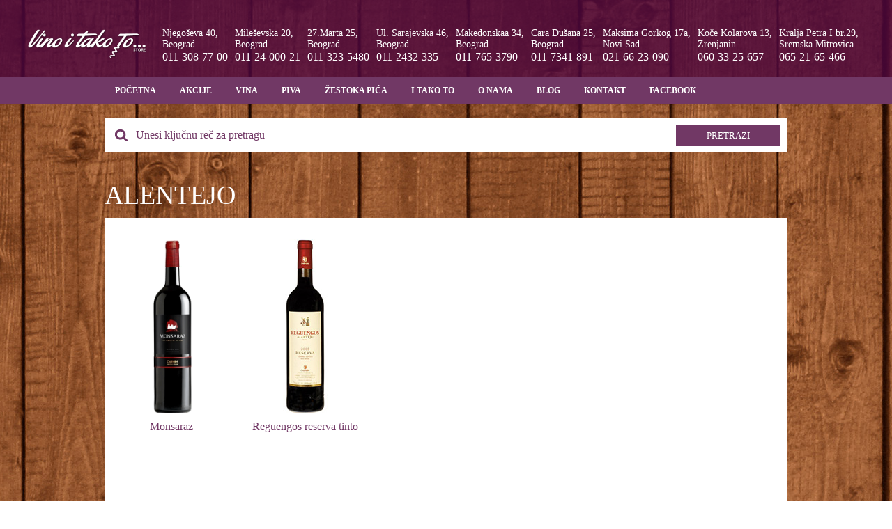

--- FILE ---
content_type: text/html; charset=UTF-8
request_url: https://vinoitakoto.com/poreklo/alentejo/
body_size: 14510
content:
<!DOCTYPE html>

<html lang="en-US">

<head>

 <meta charset="UTF-8">

 <meta name="viewport" content="width=device-width, initial-scale=1">

 <meta name="google-site-verification" content="MWWwQxVdw7LXjdHUBMSAIY-PbdCkerp9ypkSek1LHWw" />

 <title>Alentejo Archives - Vino i tako to</title>

 <link rel="profile" href="http://gmpg.org/xfn/11">

 <link rel="pingback" href="">





 <meta name='robots' content='max-image-preview:large' />
	<style>img:is([sizes="auto" i], [sizes^="auto," i]) { contain-intrinsic-size: 3000px 1500px }</style>
	
	<!-- This site is optimized with the Yoast SEO plugin v15.2.1 - https://yoast.com/wordpress/plugins/seo/ -->
	<meta name="robots" content="index, follow, max-snippet:-1, max-image-preview:large, max-video-preview:-1" />
	<link rel="canonical" href="https://vinoitakoto.com/poreklo/alentejo/" />
	<meta property="og:locale" content="en_US" />
	<meta property="og:type" content="article" />
	<meta property="og:title" content="Alentejo Archives - Vino i tako to" />
	<meta property="og:url" content="https://vinoitakoto.com/poreklo/alentejo/" />
	<meta property="og:site_name" content="Vino i tako to" />
	<meta name="twitter:card" content="summary_large_image" />
	<script type="application/ld+json" class="yoast-schema-graph">{"@context":"https://schema.org","@graph":[{"@type":"WebSite","@id":"https://vinoitakoto.com/#website","url":"https://vinoitakoto.com/","name":"Vino i tako to","description":"Vina, piva, \u017eestoka pi\u0107a i tako to...","potentialAction":[{"@type":"SearchAction","target":"https://vinoitakoto.com/?s={search_term_string}","query-input":"required name=search_term_string"}],"inLanguage":"en-US"},{"@type":"CollectionPage","@id":"https://vinoitakoto.com/poreklo/alentejo/#webpage","url":"https://vinoitakoto.com/poreklo/alentejo/","name":"Alentejo Archives - Vino i tako to","isPartOf":{"@id":"https://vinoitakoto.com/#website"},"inLanguage":"en-US","potentialAction":[{"@type":"ReadAction","target":["https://vinoitakoto.com/poreklo/alentejo/"]}]}]}</script>
	<!-- / Yoast SEO plugin. -->


<link rel="alternate" type="application/rss+xml" title="Vino i tako to &raquo; Feed" href="https://vinoitakoto.com/feed/" />
<link rel="alternate" type="application/rss+xml" title="Vino i tako to &raquo; Comments Feed" href="https://vinoitakoto.com/comments/feed/" />
<link rel="alternate" type="application/rss+xml" title="Vino i tako to &raquo; Alentejo poreklo Feed" href="https://vinoitakoto.com/poreklo/alentejo/feed/" />
<script type="text/javascript">
/* <![CDATA[ */
window._wpemojiSettings = {"baseUrl":"https:\/\/s.w.org\/images\/core\/emoji\/16.0.1\/72x72\/","ext":".png","svgUrl":"https:\/\/s.w.org\/images\/core\/emoji\/16.0.1\/svg\/","svgExt":".svg","source":{"concatemoji":"https:\/\/vinoitakoto.com\/wp-includes\/js\/wp-emoji-release.min.js?ver=6.8.3"}};
/*! This file is auto-generated */
!function(s,n){var o,i,e;function c(e){try{var t={supportTests:e,timestamp:(new Date).valueOf()};sessionStorage.setItem(o,JSON.stringify(t))}catch(e){}}function p(e,t,n){e.clearRect(0,0,e.canvas.width,e.canvas.height),e.fillText(t,0,0);var t=new Uint32Array(e.getImageData(0,0,e.canvas.width,e.canvas.height).data),a=(e.clearRect(0,0,e.canvas.width,e.canvas.height),e.fillText(n,0,0),new Uint32Array(e.getImageData(0,0,e.canvas.width,e.canvas.height).data));return t.every(function(e,t){return e===a[t]})}function u(e,t){e.clearRect(0,0,e.canvas.width,e.canvas.height),e.fillText(t,0,0);for(var n=e.getImageData(16,16,1,1),a=0;a<n.data.length;a++)if(0!==n.data[a])return!1;return!0}function f(e,t,n,a){switch(t){case"flag":return n(e,"\ud83c\udff3\ufe0f\u200d\u26a7\ufe0f","\ud83c\udff3\ufe0f\u200b\u26a7\ufe0f")?!1:!n(e,"\ud83c\udde8\ud83c\uddf6","\ud83c\udde8\u200b\ud83c\uddf6")&&!n(e,"\ud83c\udff4\udb40\udc67\udb40\udc62\udb40\udc65\udb40\udc6e\udb40\udc67\udb40\udc7f","\ud83c\udff4\u200b\udb40\udc67\u200b\udb40\udc62\u200b\udb40\udc65\u200b\udb40\udc6e\u200b\udb40\udc67\u200b\udb40\udc7f");case"emoji":return!a(e,"\ud83e\udedf")}return!1}function g(e,t,n,a){var r="undefined"!=typeof WorkerGlobalScope&&self instanceof WorkerGlobalScope?new OffscreenCanvas(300,150):s.createElement("canvas"),o=r.getContext("2d",{willReadFrequently:!0}),i=(o.textBaseline="top",o.font="600 32px Arial",{});return e.forEach(function(e){i[e]=t(o,e,n,a)}),i}function t(e){var t=s.createElement("script");t.src=e,t.defer=!0,s.head.appendChild(t)}"undefined"!=typeof Promise&&(o="wpEmojiSettingsSupports",i=["flag","emoji"],n.supports={everything:!0,everythingExceptFlag:!0},e=new Promise(function(e){s.addEventListener("DOMContentLoaded",e,{once:!0})}),new Promise(function(t){var n=function(){try{var e=JSON.parse(sessionStorage.getItem(o));if("object"==typeof e&&"number"==typeof e.timestamp&&(new Date).valueOf()<e.timestamp+604800&&"object"==typeof e.supportTests)return e.supportTests}catch(e){}return null}();if(!n){if("undefined"!=typeof Worker&&"undefined"!=typeof OffscreenCanvas&&"undefined"!=typeof URL&&URL.createObjectURL&&"undefined"!=typeof Blob)try{var e="postMessage("+g.toString()+"("+[JSON.stringify(i),f.toString(),p.toString(),u.toString()].join(",")+"));",a=new Blob([e],{type:"text/javascript"}),r=new Worker(URL.createObjectURL(a),{name:"wpTestEmojiSupports"});return void(r.onmessage=function(e){c(n=e.data),r.terminate(),t(n)})}catch(e){}c(n=g(i,f,p,u))}t(n)}).then(function(e){for(var t in e)n.supports[t]=e[t],n.supports.everything=n.supports.everything&&n.supports[t],"flag"!==t&&(n.supports.everythingExceptFlag=n.supports.everythingExceptFlag&&n.supports[t]);n.supports.everythingExceptFlag=n.supports.everythingExceptFlag&&!n.supports.flag,n.DOMReady=!1,n.readyCallback=function(){n.DOMReady=!0}}).then(function(){return e}).then(function(){var e;n.supports.everything||(n.readyCallback(),(e=n.source||{}).concatemoji?t(e.concatemoji):e.wpemoji&&e.twemoji&&(t(e.twemoji),t(e.wpemoji)))}))}((window,document),window._wpemojiSettings);
/* ]]> */
</script>

<style id='wp-emoji-styles-inline-css' type='text/css'>

	img.wp-smiley, img.emoji {
		display: inline !important;
		border: none !important;
		box-shadow: none !important;
		height: 1em !important;
		width: 1em !important;
		margin: 0 0.07em !important;
		vertical-align: -0.1em !important;
		background: none !important;
		padding: 0 !important;
	}
</style>
<link rel='stylesheet' id='wp-block-library-css' href='https://vinoitakoto.com/wp-includes/css/dist/block-library/style.min.css?ver=6.8.3' type='text/css' media='all' />
<style id='classic-theme-styles-inline-css' type='text/css'>
/*! This file is auto-generated */
.wp-block-button__link{color:#fff;background-color:#32373c;border-radius:9999px;box-shadow:none;text-decoration:none;padding:calc(.667em + 2px) calc(1.333em + 2px);font-size:1.125em}.wp-block-file__button{background:#32373c;color:#fff;text-decoration:none}
</style>
<style id='global-styles-inline-css' type='text/css'>
:root{--wp--preset--aspect-ratio--square: 1;--wp--preset--aspect-ratio--4-3: 4/3;--wp--preset--aspect-ratio--3-4: 3/4;--wp--preset--aspect-ratio--3-2: 3/2;--wp--preset--aspect-ratio--2-3: 2/3;--wp--preset--aspect-ratio--16-9: 16/9;--wp--preset--aspect-ratio--9-16: 9/16;--wp--preset--color--black: #000000;--wp--preset--color--cyan-bluish-gray: #abb8c3;--wp--preset--color--white: #ffffff;--wp--preset--color--pale-pink: #f78da7;--wp--preset--color--vivid-red: #cf2e2e;--wp--preset--color--luminous-vivid-orange: #ff6900;--wp--preset--color--luminous-vivid-amber: #fcb900;--wp--preset--color--light-green-cyan: #7bdcb5;--wp--preset--color--vivid-green-cyan: #00d084;--wp--preset--color--pale-cyan-blue: #8ed1fc;--wp--preset--color--vivid-cyan-blue: #0693e3;--wp--preset--color--vivid-purple: #9b51e0;--wp--preset--gradient--vivid-cyan-blue-to-vivid-purple: linear-gradient(135deg,rgba(6,147,227,1) 0%,rgb(155,81,224) 100%);--wp--preset--gradient--light-green-cyan-to-vivid-green-cyan: linear-gradient(135deg,rgb(122,220,180) 0%,rgb(0,208,130) 100%);--wp--preset--gradient--luminous-vivid-amber-to-luminous-vivid-orange: linear-gradient(135deg,rgba(252,185,0,1) 0%,rgba(255,105,0,1) 100%);--wp--preset--gradient--luminous-vivid-orange-to-vivid-red: linear-gradient(135deg,rgba(255,105,0,1) 0%,rgb(207,46,46) 100%);--wp--preset--gradient--very-light-gray-to-cyan-bluish-gray: linear-gradient(135deg,rgb(238,238,238) 0%,rgb(169,184,195) 100%);--wp--preset--gradient--cool-to-warm-spectrum: linear-gradient(135deg,rgb(74,234,220) 0%,rgb(151,120,209) 20%,rgb(207,42,186) 40%,rgb(238,44,130) 60%,rgb(251,105,98) 80%,rgb(254,248,76) 100%);--wp--preset--gradient--blush-light-purple: linear-gradient(135deg,rgb(255,206,236) 0%,rgb(152,150,240) 100%);--wp--preset--gradient--blush-bordeaux: linear-gradient(135deg,rgb(254,205,165) 0%,rgb(254,45,45) 50%,rgb(107,0,62) 100%);--wp--preset--gradient--luminous-dusk: linear-gradient(135deg,rgb(255,203,112) 0%,rgb(199,81,192) 50%,rgb(65,88,208) 100%);--wp--preset--gradient--pale-ocean: linear-gradient(135deg,rgb(255,245,203) 0%,rgb(182,227,212) 50%,rgb(51,167,181) 100%);--wp--preset--gradient--electric-grass: linear-gradient(135deg,rgb(202,248,128) 0%,rgb(113,206,126) 100%);--wp--preset--gradient--midnight: linear-gradient(135deg,rgb(2,3,129) 0%,rgb(40,116,252) 100%);--wp--preset--font-size--small: 13px;--wp--preset--font-size--medium: 20px;--wp--preset--font-size--large: 36px;--wp--preset--font-size--x-large: 42px;--wp--preset--spacing--20: 0.44rem;--wp--preset--spacing--30: 0.67rem;--wp--preset--spacing--40: 1rem;--wp--preset--spacing--50: 1.5rem;--wp--preset--spacing--60: 2.25rem;--wp--preset--spacing--70: 3.38rem;--wp--preset--spacing--80: 5.06rem;--wp--preset--shadow--natural: 6px 6px 9px rgba(0, 0, 0, 0.2);--wp--preset--shadow--deep: 12px 12px 50px rgba(0, 0, 0, 0.4);--wp--preset--shadow--sharp: 6px 6px 0px rgba(0, 0, 0, 0.2);--wp--preset--shadow--outlined: 6px 6px 0px -3px rgba(255, 255, 255, 1), 6px 6px rgba(0, 0, 0, 1);--wp--preset--shadow--crisp: 6px 6px 0px rgba(0, 0, 0, 1);}:where(.is-layout-flex){gap: 0.5em;}:where(.is-layout-grid){gap: 0.5em;}body .is-layout-flex{display: flex;}.is-layout-flex{flex-wrap: wrap;align-items: center;}.is-layout-flex > :is(*, div){margin: 0;}body .is-layout-grid{display: grid;}.is-layout-grid > :is(*, div){margin: 0;}:where(.wp-block-columns.is-layout-flex){gap: 2em;}:where(.wp-block-columns.is-layout-grid){gap: 2em;}:where(.wp-block-post-template.is-layout-flex){gap: 1.25em;}:where(.wp-block-post-template.is-layout-grid){gap: 1.25em;}.has-black-color{color: var(--wp--preset--color--black) !important;}.has-cyan-bluish-gray-color{color: var(--wp--preset--color--cyan-bluish-gray) !important;}.has-white-color{color: var(--wp--preset--color--white) !important;}.has-pale-pink-color{color: var(--wp--preset--color--pale-pink) !important;}.has-vivid-red-color{color: var(--wp--preset--color--vivid-red) !important;}.has-luminous-vivid-orange-color{color: var(--wp--preset--color--luminous-vivid-orange) !important;}.has-luminous-vivid-amber-color{color: var(--wp--preset--color--luminous-vivid-amber) !important;}.has-light-green-cyan-color{color: var(--wp--preset--color--light-green-cyan) !important;}.has-vivid-green-cyan-color{color: var(--wp--preset--color--vivid-green-cyan) !important;}.has-pale-cyan-blue-color{color: var(--wp--preset--color--pale-cyan-blue) !important;}.has-vivid-cyan-blue-color{color: var(--wp--preset--color--vivid-cyan-blue) !important;}.has-vivid-purple-color{color: var(--wp--preset--color--vivid-purple) !important;}.has-black-background-color{background-color: var(--wp--preset--color--black) !important;}.has-cyan-bluish-gray-background-color{background-color: var(--wp--preset--color--cyan-bluish-gray) !important;}.has-white-background-color{background-color: var(--wp--preset--color--white) !important;}.has-pale-pink-background-color{background-color: var(--wp--preset--color--pale-pink) !important;}.has-vivid-red-background-color{background-color: var(--wp--preset--color--vivid-red) !important;}.has-luminous-vivid-orange-background-color{background-color: var(--wp--preset--color--luminous-vivid-orange) !important;}.has-luminous-vivid-amber-background-color{background-color: var(--wp--preset--color--luminous-vivid-amber) !important;}.has-light-green-cyan-background-color{background-color: var(--wp--preset--color--light-green-cyan) !important;}.has-vivid-green-cyan-background-color{background-color: var(--wp--preset--color--vivid-green-cyan) !important;}.has-pale-cyan-blue-background-color{background-color: var(--wp--preset--color--pale-cyan-blue) !important;}.has-vivid-cyan-blue-background-color{background-color: var(--wp--preset--color--vivid-cyan-blue) !important;}.has-vivid-purple-background-color{background-color: var(--wp--preset--color--vivid-purple) !important;}.has-black-border-color{border-color: var(--wp--preset--color--black) !important;}.has-cyan-bluish-gray-border-color{border-color: var(--wp--preset--color--cyan-bluish-gray) !important;}.has-white-border-color{border-color: var(--wp--preset--color--white) !important;}.has-pale-pink-border-color{border-color: var(--wp--preset--color--pale-pink) !important;}.has-vivid-red-border-color{border-color: var(--wp--preset--color--vivid-red) !important;}.has-luminous-vivid-orange-border-color{border-color: var(--wp--preset--color--luminous-vivid-orange) !important;}.has-luminous-vivid-amber-border-color{border-color: var(--wp--preset--color--luminous-vivid-amber) !important;}.has-light-green-cyan-border-color{border-color: var(--wp--preset--color--light-green-cyan) !important;}.has-vivid-green-cyan-border-color{border-color: var(--wp--preset--color--vivid-green-cyan) !important;}.has-pale-cyan-blue-border-color{border-color: var(--wp--preset--color--pale-cyan-blue) !important;}.has-vivid-cyan-blue-border-color{border-color: var(--wp--preset--color--vivid-cyan-blue) !important;}.has-vivid-purple-border-color{border-color: var(--wp--preset--color--vivid-purple) !important;}.has-vivid-cyan-blue-to-vivid-purple-gradient-background{background: var(--wp--preset--gradient--vivid-cyan-blue-to-vivid-purple) !important;}.has-light-green-cyan-to-vivid-green-cyan-gradient-background{background: var(--wp--preset--gradient--light-green-cyan-to-vivid-green-cyan) !important;}.has-luminous-vivid-amber-to-luminous-vivid-orange-gradient-background{background: var(--wp--preset--gradient--luminous-vivid-amber-to-luminous-vivid-orange) !important;}.has-luminous-vivid-orange-to-vivid-red-gradient-background{background: var(--wp--preset--gradient--luminous-vivid-orange-to-vivid-red) !important;}.has-very-light-gray-to-cyan-bluish-gray-gradient-background{background: var(--wp--preset--gradient--very-light-gray-to-cyan-bluish-gray) !important;}.has-cool-to-warm-spectrum-gradient-background{background: var(--wp--preset--gradient--cool-to-warm-spectrum) !important;}.has-blush-light-purple-gradient-background{background: var(--wp--preset--gradient--blush-light-purple) !important;}.has-blush-bordeaux-gradient-background{background: var(--wp--preset--gradient--blush-bordeaux) !important;}.has-luminous-dusk-gradient-background{background: var(--wp--preset--gradient--luminous-dusk) !important;}.has-pale-ocean-gradient-background{background: var(--wp--preset--gradient--pale-ocean) !important;}.has-electric-grass-gradient-background{background: var(--wp--preset--gradient--electric-grass) !important;}.has-midnight-gradient-background{background: var(--wp--preset--gradient--midnight) !important;}.has-small-font-size{font-size: var(--wp--preset--font-size--small) !important;}.has-medium-font-size{font-size: var(--wp--preset--font-size--medium) !important;}.has-large-font-size{font-size: var(--wp--preset--font-size--large) !important;}.has-x-large-font-size{font-size: var(--wp--preset--font-size--x-large) !important;}
:where(.wp-block-post-template.is-layout-flex){gap: 1.25em;}:where(.wp-block-post-template.is-layout-grid){gap: 1.25em;}
:where(.wp-block-columns.is-layout-flex){gap: 2em;}:where(.wp-block-columns.is-layout-grid){gap: 2em;}
:root :where(.wp-block-pullquote){font-size: 1.5em;line-height: 1.6;}
</style>
<link rel='stylesheet' id='hamburger.css-css' href='https://vinoitakoto.com/wp-content/plugins/wp-responsive-menu/assets/css/wpr-hamburger.css?ver=3.1.4' type='text/css' media='all' />
<link rel='stylesheet' id='wprmenu.css-css' href='https://vinoitakoto.com/wp-content/plugins/wp-responsive-menu/assets/css/wprmenu.css?ver=3.1.4' type='text/css' media='all' />
<style id='wprmenu.css-inline-css' type='text/css'>
@media only screen and ( max-width: 1200px ) {html body div.wprm-wrapper {overflow: scroll;}html body div.wprm-overlay{ background: rgb(0,0,0) }#wprmenu_bar {background-image: url();background-size: cover ;background-repeat: repeat;}#wprmenu_bar {background-color: #713865;}html body div#mg-wprm-wrap .wpr_submit .icon.icon-search {color: #ffffff;}#wprmenu_bar .menu_title,#wprmenu_bar .wprmenu_icon_menu {color: #f2f2f2;}#wprmenu_bar .menu_title {font-size: 20px;font-weight: normal;}#mg-wprm-wrap li.menu-item a {font-size: 15px;text-transform: uppercase;font-weight: normal;}#mg-wprm-wrap li.menu-item-has-children ul.sub-menu a {font-size: 15px;text-transform: uppercase;font-weight: normal;}#mg-wprm-wrap li.current-menu-item > a {background: #d53f3f;}#mg-wprm-wrap li.current-menu-item > a,#mg-wprm-wrap li.current-menu-item span.wprmenu_icon{color: #ffffff !important;}#mg-wprm-wrap {background-color: #702b61;}.cbp-spmenu-push-toright,.cbp-spmenu-push-toright .mm-slideout {left: 80% ;}.cbp-spmenu-push-toleft {left: -80% ;}#mg-wprm-wrap.cbp-spmenu-right,#mg-wprm-wrap.cbp-spmenu-left,#mg-wprm-wrap.cbp-spmenu-right.custom,#mg-wprm-wrap.cbp-spmenu-left.custom,.cbp-spmenu-vertical {width: 80%;max-width: 400px;}#mg-wprm-wrap ul#wprmenu_menu_ul li.menu-item a,div#mg-wprm-wrap ul li span.wprmenu_icon {color: #cfcfcf !important;}#mg-wprm-wrap ul#wprmenu_menu_ul li.menu-item a:hover {background: #d53f3f;color: #ffffff !important;}div#mg-wprm-wrap ul>li:hover>span.wprmenu_icon {color: #ffffff !important;}.wprmenu_bar .hamburger-inner,.wprmenu_bar .hamburger-inner::before,.wprmenu_bar .hamburger-inner::after {background: #ffffff;}.wprmenu_bar .hamburger:hover .hamburger-inner,.wprmenu_bar .hamburger:hover .hamburger-inner::before,.wprmenu_bar .hamburger:hover .hamburger-inner::after {background: #ffffff;}#wprmenu_menu.left {width:80%;left: -80%;right: auto;}#wprmenu_menu.right {width:80%;right: -80%;left: auto;}.wprmenu_bar .hamburger {float: right;}.wprmenu_bar #custom_menu_icon.hamburger {top: 0px;right: 0px;float: right;background-color: #cccccc;}html body div#wprmenu_bar {height : 42px;}#mg-wprm-wrap.cbp-spmenu-left,#mg-wprm-wrap.cbp-spmenu-right,#mg-widgetmenu-wrap.cbp-spmenu-widget-left,#mg-widgetmenu-wrap.cbp-spmenu-widget-right {top: 42px !important;}.wpr_custom_menu #custom_menu_icon {display: block;}html { padding-top: 42px !important; }#wprmenu_bar,#mg-wprm-wrap { display: block; }div#wpadminbar { position: fixed; }}
</style>
<link rel='stylesheet' id='wpr_icons-css' href='https://vinoitakoto.com/wp-content/plugins/wp-responsive-menu/inc/assets/icons/wpr-icons.css?ver=3.1.4' type='text/css' media='all' />
<link rel='stylesheet' id='wp-pagenavi-css' href='https://vinoitakoto.com/wp-content/plugins/wp-pagenavi/pagenavi-css.css?ver=2.70' type='text/css' media='all' />
<link rel='stylesheet' id='vinoitakoto-style-css' href='https://vinoitakoto.com/wp-content/themes/wp-vinoitakoto/style.css?ver=6.8.3' type='text/css' media='all' />
<link rel='stylesheet' id='wpog-responsive-css' href='https://vinoitakoto.com/wp-content/themes/wp-vinoitakoto/responsive.css?ver=6.8.3' type='text/css' media='all' />
<link rel='stylesheet' id='fancybox-css' href='https://vinoitakoto.com/wp-content/plugins/easy-fancybox/fancybox/1.5.4/jquery.fancybox.min.css?ver=6.8.3' type='text/css' media='screen' />
<style id='fancybox-inline-css' type='text/css'>
#fancybox-content{border-color:#fff;}
</style>
<script type="text/javascript" src="https://vinoitakoto.com/wp-includes/js/jquery/jquery.min.js?ver=3.7.1" id="jquery-core-js"></script>
<script type="text/javascript" src="https://vinoitakoto.com/wp-includes/js/jquery/jquery-migrate.min.js?ver=3.4.1" id="jquery-migrate-js"></script>
<script type="text/javascript" src="https://vinoitakoto.com/wp-content/plugins/wp-responsive-menu/assets/js/modernizr.custom.js?ver=3.1.4" id="modernizr-js"></script>
<script type="text/javascript" src="https://vinoitakoto.com/wp-content/plugins/wp-responsive-menu/assets/js/jquery.touchSwipe.min.js?ver=3.1.4" id="touchSwipe-js"></script>
<script type="text/javascript" id="wprmenu.js-js-extra">
/* <![CDATA[ */
var wprmenu = {"zooming":"","from_width":"1200","push_width":"400","menu_width":"80","parent_click":"","swipe":"","enable_overlay":"1"};
/* ]]> */
</script>
<script type="text/javascript" src="https://vinoitakoto.com/wp-content/plugins/wp-responsive-menu/assets/js/wprmenu.js?ver=3.1.4" id="wprmenu.js-js"></script>
<link rel="https://api.w.org/" href="https://vinoitakoto.com/wp-json/" /><meta name="generator" content="WordPress 6.8.3" />
<!-- Analytics by WP-Statistics v12.6.13 - https://wp-statistics.com/ -->
<style type="text/css">.recentcomments a{display:inline !important;padding:0 !important;margin:0 !important;}</style>		<style type="text/css" id="wp-custom-css">
			img{
	max-width:100%;
	height: auto;
}
.proizvod-img290 .imgtall{
	object-fit: contain;
}
body.archive.term-sljiva .proizvod290, body.archive.term-rakije .proizvod290{
	height: 300px;
}
		</style>
		


 <script src="https://ajax.googleapis.com/ajax/libs/jquery/1/jquery.min.js"></script>



 <script>
 $(function() {

  $('.multipleslides').each(function() {

   // scope everything for each slideshow

   var $this = this;

   $('> :gt(0)', $this).hide();

   setInterval(function() {
    $('> :first-child', $this).fadeOut().next().fadeIn().end().appendTo($this);
   }, 4000);

  })

 });
 </script>



 <!-- Facebook Pixel Code -->
 <script>
 ! function(f, b, e, v, n, t, s) {
  if (f.fbq) return;
  n = f.fbq = function() {
   n.callMethod ?
    n.callMethod.apply(n, arguments) : n.queue.push(arguments)
  };
  if (!f._fbq) f._fbq = n;
  n.push = n;
  n.loaded = !0;
  n.version = '2.0';
  n.queue = [];
  t = b.createElement(e);
  t.async = !0;
  t.src = v;
  s = b.getElementsByTagName(e)[0];
  s.parentNode.insertBefore(t, s)
 }(window, document, 'script',
  'https://connect.facebook.net/en_US/fbevents.js');
 fbq('init', '1467078073591210');
 fbq('track', 'PageView');
 </script>
 <noscript><img height="1" width="1" style="display:none"
   src="https://www.facebook.com/tr?id=1467078073591210&ev=PageView&noscript=1" /></noscript>
 <!-- End Facebook Pixel Code -->

</head>



<body class="archive tax-poreklo term-alentejo term-350 wp-theme-wp-vinoitakoto group-blog">



 <div id='header'>
  <!-- header -->







  <div id='top'>
   <!-- top -->

   <div class='wrap'>
    <!-- wrap -->



    <div id='logo'>

     <a href="https://vinoitakoto.com"><img src="https://vinoitakoto.com/wp-content/themes/wp-vinoitakoto/images/logo.png"></a>

    </div>



    <div class='levaadresa'>

     <span> Njegoševa 40,</span><br /> Beograd<br />

     <p class='tel'>011-308-77-00</p>

    </div>



    <div class='levaadresa'>

     <span>Mileševska 20,</span><br /> Beograd<br />

     <p class='tel'>011-24-000-21</p>

    </div>

    <div class='levaadresa'>

     <span> 27.Marta 25,</span> <br />Beograd<br />

     <p class='tel'> 011-323-5480</p>

    </div>

    <div class='levaadresa'>

     <span> Ul. Sarajevska 46, </span><br />Beograd<br />

     <p class='tel'>011-2432-335</p>

    </div>

    <div class='levaadresa'>

     <span> Makedonskaa 34,</span> <br />Beograd<br />

     <p class='tel'>011-765-3790</p>

    </div>
    <div class='levaadresa'>

     <span> Cara Dušana 25,</span> <br />Beograd<br />

     <p class='tel'>011-7341-891</p>

    </div>

    <div class='levaadresa'>

     <span> Maksima Gorkog 17a,</span> <br />Novi Sad<br />

     <p class='tel'>021-66-23-090</p>

    </div>

    <div class='levaadresa'>

     <span> Koče Kolarova 13,</span> <br />Zrenjanin<br />

     <p class='tel'>060-33-25-657</p>

    </div>

    <div class='levaadresa'>

     <span> Kralja Petra I br.29,</span> <br />Sremska Mitrovica<br />

     <p class='tel'>065-21-65-466</p>

    </div>



    <div class='clearfix'></div>



   </div> <!-- wrap -->

  </div> <!-- top -->







  <div id='nav-container'>
   <!-- navcontainer -->

   <div class='wrap'>
    <!-- wrap -->



    <div id='main-nav'>
     <!-- main-nav -->



     <div class="menu-navigacija-container"><ul id="menu-navigacija" class="menu"><li id="menu-item-38" class="menu-item menu-item-type-custom menu-item-object-custom menu-item-home menu-item-38"><a href="http://vinoitakoto.com/">Početna</a></li>
<li id="menu-item-40" class="menu-item menu-item-type-post_type menu-item-object-page menu-item-40"><a href="https://vinoitakoto.com/akcije/">Akcije</a></li>
<li id="menu-item-65" class="menu-item menu-item-type-custom menu-item-object-custom current-menu-ancestor menu-item-has-children menu-item-65"><a href="#">Vina</a>
<ul class="sub-menu">
	<li id="menu-item-13196" class="menu-item menu-item-type-taxonomy menu-item-object-poreklo menu-item-13196"><a href="https://vinoitakoto.com/poreklo/ready-to-drink/">READY TO DRINK</a></li>
	<li id="menu-item-1288" class="menu-item menu-item-type-taxonomy menu-item-object-poreklo menu-item-has-children menu-item-1288"><a href="https://vinoitakoto.com/poreklo/argentina/">Argentina</a>
	<ul class="sub-menu">
		<li id="menu-item-4781" class="menu-item menu-item-type-taxonomy menu-item-object-poreklo menu-item-4781"><a href="https://vinoitakoto.com/poreklo/mendoza-argentina/">Mendoza</a></li>
	</ul>
</li>
	<li id="menu-item-1289" class="menu-item menu-item-type-taxonomy menu-item-object-poreklo menu-item-1289"><a href="https://vinoitakoto.com/poreklo/australija/">Australija</a></li>
	<li id="menu-item-1290" class="menu-item menu-item-type-taxonomy menu-item-object-poreklo menu-item-1290"><a href="https://vinoitakoto.com/poreklo/austrija/">Austrija</a></li>
	<li id="menu-item-1291" class="menu-item menu-item-type-taxonomy menu-item-object-poreklo menu-item-has-children menu-item-1291"><a href="https://vinoitakoto.com/poreklo/bih/">BiH</a>
	<ul class="sub-menu">
		<li id="menu-item-5521" class="menu-item menu-item-type-taxonomy menu-item-object-poreklo menu-item-5521"><a href="https://vinoitakoto.com/poreklo/hercegovina/">Hercegovina</a></li>
		<li id="menu-item-5522" class="menu-item menu-item-type-taxonomy menu-item-object-poreklo menu-item-5522"><a href="https://vinoitakoto.com/poreklo/neretvanska/">Neretvanska</a></li>
	</ul>
</li>
	<li id="menu-item-8852" class="menu-item menu-item-type-taxonomy menu-item-object-poreklo menu-item-8852"><a href="https://vinoitakoto.com/poreklo/bugarska/">Bugarska</a></li>
	<li id="menu-item-1292" class="menu-item menu-item-type-taxonomy menu-item-object-poreklo menu-item-1292"><a href="https://vinoitakoto.com/poreklo/cile/">Čile</a></li>
	<li id="menu-item-1293" class="menu-item menu-item-type-taxonomy menu-item-object-poreklo menu-item-1293"><a href="https://vinoitakoto.com/poreklo/crna-gora/">Crna Gora</a></li>
	<li id="menu-item-1294" class="menu-item menu-item-type-taxonomy menu-item-object-poreklo menu-item-has-children menu-item-1294"><a href="https://vinoitakoto.com/poreklo/francuska/">Francuska</a>
	<ul class="sub-menu">
		<li id="menu-item-3673" class="menu-item menu-item-type-taxonomy menu-item-object-poreklo menu-item-3673"><a href="https://vinoitakoto.com/poreklo/bordo/">Bordo</a></li>
		<li id="menu-item-3679" class="menu-item menu-item-type-taxonomy menu-item-object-poreklo menu-item-3679"><a href="https://vinoitakoto.com/poreklo/dolina-reke-loare/">Dolina reke Loare</a></li>
		<li id="menu-item-3678" class="menu-item menu-item-type-taxonomy menu-item-object-poreklo menu-item-3678"><a href="https://vinoitakoto.com/poreklo/sampanja/">Šampanja</a></li>
		<li id="menu-item-3675" class="menu-item menu-item-type-taxonomy menu-item-object-poreklo menu-item-3675"><a href="https://vinoitakoto.com/poreklo/burgundija/">Burgundija</a></li>
		<li id="menu-item-3676" class="menu-item menu-item-type-taxonomy menu-item-object-poreklo menu-item-3676"><a href="https://vinoitakoto.com/poreklo/alzas/">Alzas</a></li>
		<li id="menu-item-3674" class="menu-item menu-item-type-taxonomy menu-item-object-poreklo menu-item-3674"><a href="https://vinoitakoto.com/poreklo/dolina-reke-rone/">Dolina reke Rone</a></li>
		<li id="menu-item-3677" class="menu-item menu-item-type-taxonomy menu-item-object-poreklo menu-item-3677"><a href="https://vinoitakoto.com/poreklo/provansa/">Provansa</a></li>
		<li id="menu-item-3681" class="menu-item menu-item-type-taxonomy menu-item-object-poreklo menu-item-3681"><a href="https://vinoitakoto.com/poreklo/langedok/">Langedok</a></li>
	</ul>
</li>
	<li id="menu-item-8855" class="menu-item menu-item-type-taxonomy menu-item-object-poreklo menu-item-8855"><a href="https://vinoitakoto.com/poreklo/grcka/">Grčka</a></li>
	<li id="menu-item-1295" class="menu-item menu-item-type-taxonomy menu-item-object-poreklo menu-item-has-children menu-item-1295"><a href="https://vinoitakoto.com/poreklo/hrvatska/">Hrvatska</a>
	<ul class="sub-menu">
		<li id="menu-item-5516" class="menu-item menu-item-type-taxonomy menu-item-object-poreklo menu-item-5516"><a href="https://vinoitakoto.com/poreklo/istra/">Istra</a></li>
		<li id="menu-item-5517" class="menu-item menu-item-type-taxonomy menu-item-object-poreklo menu-item-5517"><a href="https://vinoitakoto.com/poreklo/dalmacija/">Dalmacija</a></li>
		<li id="menu-item-11349" class="menu-item menu-item-type-taxonomy menu-item-object-poreklo menu-item-11349"><a href="https://vinoitakoto.com/poreklo/slavonija/">Slavonija</a></li>
	</ul>
</li>
	<li id="menu-item-1296" class="menu-item menu-item-type-taxonomy menu-item-object-poreklo menu-item-has-children menu-item-1296"><a href="https://vinoitakoto.com/poreklo/italija/">Italija</a>
	<ul class="sub-menu">
		<li id="menu-item-3627" class="menu-item menu-item-type-taxonomy menu-item-object-poreklo menu-item-3627"><a href="https://vinoitakoto.com/poreklo/piedmont/">Piemonte</a></li>
		<li id="menu-item-3670" class="menu-item menu-item-type-taxonomy menu-item-object-poreklo menu-item-3670"><a href="https://vinoitakoto.com/poreklo/alto-adige/">Alto Adige</a></li>
		<li id="menu-item-5494" class="menu-item menu-item-type-taxonomy menu-item-object-poreklo menu-item-5494"><a href="https://vinoitakoto.com/poreklo/lombardija/">Lombardija</a></li>
		<li id="menu-item-3669" class="menu-item menu-item-type-taxonomy menu-item-object-poreklo menu-item-3669"><a href="https://vinoitakoto.com/poreklo/friuli/">Friuli</a></li>
		<li id="menu-item-3629" class="menu-item menu-item-type-taxonomy menu-item-object-poreklo menu-item-3629"><a href="https://vinoitakoto.com/poreklo/veneto/">Veneto</a></li>
		<li id="menu-item-4837" class="menu-item menu-item-type-taxonomy menu-item-object-poreklo menu-item-4837"><a href="https://vinoitakoto.com/poreklo/emilia-romagna/">Emilia &#8211; Romagna</a></li>
		<li id="menu-item-3552" class="menu-item menu-item-type-taxonomy menu-item-object-poreklo menu-item-3552"><a href="https://vinoitakoto.com/poreklo/toskana/">Toskana</a></li>
		<li id="menu-item-8567" class="menu-item menu-item-type-taxonomy menu-item-object-poreklo menu-item-8567"><a href="https://vinoitakoto.com/poreklo/lacio/">Lacio</a></li>
		<li id="menu-item-3668" class="menu-item menu-item-type-taxonomy menu-item-object-poreklo menu-item-3668"><a href="https://vinoitakoto.com/poreklo/umbria/">Umbria</a></li>
		<li id="menu-item-3667" class="menu-item menu-item-type-taxonomy menu-item-object-poreklo menu-item-3667"><a href="https://vinoitakoto.com/poreklo/abruzo/">Abruzo</a></li>
		<li id="menu-item-3666" class="menu-item menu-item-type-taxonomy menu-item-object-poreklo menu-item-3666"><a href="https://vinoitakoto.com/poreklo/pulja/">Pulja</a></li>
		<li id="menu-item-3630" class="menu-item menu-item-type-taxonomy menu-item-object-poreklo menu-item-3630"><a href="https://vinoitakoto.com/poreklo/sicilia/">Sicilia</a></li>
	</ul>
</li>
	<li id="menu-item-11169" class="menu-item menu-item-type-taxonomy menu-item-object-poreklo menu-item-11169"><a href="https://vinoitakoto.com/poreklo/japan/">Japan</a></li>
	<li id="menu-item-12712" class="menu-item menu-item-type-taxonomy menu-item-object-poreklo menu-item-12712"><a href="https://vinoitakoto.com/poreklo/juzna-afrika/">Južna Afrika</a></li>
	<li id="menu-item-1298" class="menu-item menu-item-type-taxonomy menu-item-object-poreklo menu-item-1298"><a href="https://vinoitakoto.com/poreklo/makedonija/">Severna Makedonija</a></li>
	<li id="menu-item-1299" class="menu-item menu-item-type-taxonomy menu-item-object-poreklo menu-item-1299"><a href="https://vinoitakoto.com/poreklo/madarska/">Mađarska</a></li>
	<li id="menu-item-1300" class="menu-item menu-item-type-taxonomy menu-item-object-poreklo menu-item-1300"><a href="https://vinoitakoto.com/poreklo/nemacka/">Nemačka</a></li>
	<li id="menu-item-1301" class="menu-item menu-item-type-taxonomy menu-item-object-poreklo menu-item-has-children menu-item-1301"><a href="https://vinoitakoto.com/poreklo/novi-zeland/">Novi Zeland</a>
	<ul class="sub-menu">
		<li id="menu-item-4782" class="menu-item menu-item-type-taxonomy menu-item-object-poreklo menu-item-4782"><a href="https://vinoitakoto.com/poreklo/malboro/">Malboro</a></li>
	</ul>
</li>
	<li id="menu-item-1302" class="menu-item menu-item-type-taxonomy menu-item-object-poreklo current-poreklo-ancestor current-menu-ancestor current-menu-parent current-poreklo-parent menu-item-has-children menu-item-1302"><a href="https://vinoitakoto.com/poreklo/portugalija/">Portugalija</a>
	<ul class="sub-menu">
		<li id="menu-item-4823" class="menu-item menu-item-type-taxonomy menu-item-object-poreklo menu-item-4823"><a href="https://vinoitakoto.com/poreklo/douro/">Douro</a></li>
		<li id="menu-item-4824" class="menu-item menu-item-type-taxonomy menu-item-object-poreklo menu-item-4824"><a href="https://vinoitakoto.com/poreklo/dao/">Dao</a></li>
		<li id="menu-item-8845" class="menu-item menu-item-type-taxonomy menu-item-object-poreklo menu-item-8845"><a href="https://vinoitakoto.com/poreklo/bairrada/">Bairrada</a></li>
		<li id="menu-item-8720" class="menu-item menu-item-type-taxonomy menu-item-object-poreklo current-menu-item menu-item-8720"><a href="https://vinoitakoto.com/poreklo/alentejo/" aria-current="page">Alentejo</a></li>
		<li id="menu-item-4825" class="menu-item menu-item-type-taxonomy menu-item-object-poreklo menu-item-4825"><a href="https://vinoitakoto.com/poreklo/setubal/">Setubal</a></li>
		<li id="menu-item-4826" class="menu-item menu-item-type-taxonomy menu-item-object-poreklo menu-item-4826"><a href="https://vinoitakoto.com/poreklo/sangalhos/">Sangalhos</a></li>
		<li id="menu-item-12886" class="menu-item menu-item-type-taxonomy menu-item-object-poreklo menu-item-12886"><a href="https://vinoitakoto.com/poreklo/sogrape/">Sogrape</a></li>
		<li id="menu-item-4827" class="menu-item menu-item-type-taxonomy menu-item-object-poreklo menu-item-4827"><a href="https://vinoitakoto.com/poreklo/lisboa/">Lisboa</a></li>
	</ul>
</li>
	<li id="menu-item-1303" class="menu-item menu-item-type-taxonomy menu-item-object-poreklo menu-item-has-children menu-item-1303"><a href="https://vinoitakoto.com/poreklo/sad/">SAD</a>
	<ul class="sub-menu">
		<li id="menu-item-10194" class="menu-item menu-item-type-taxonomy menu-item-object-poreklo menu-item-10194"><a href="https://vinoitakoto.com/poreklo/kalifornija/">Kalifornija</a></li>
		<li id="menu-item-4278" class="menu-item menu-item-type-taxonomy menu-item-object-poreklo menu-item-4278"><a href="https://vinoitakoto.com/poreklo/napa-dolina/">Napa dolina</a></li>
	</ul>
</li>
	<li id="menu-item-1304" class="menu-item menu-item-type-taxonomy menu-item-object-poreklo menu-item-1304"><a href="https://vinoitakoto.com/poreklo/slovenija/">Slovenija</a></li>
	<li id="menu-item-1305" class="menu-item menu-item-type-taxonomy menu-item-object-poreklo menu-item-has-children menu-item-1305"><a href="https://vinoitakoto.com/poreklo/spanija/">Španija</a>
	<ul class="sub-menu">
		<li id="menu-item-3683" class="menu-item menu-item-type-taxonomy menu-item-object-poreklo menu-item-3683"><a href="https://vinoitakoto.com/poreklo/rioha/">Rioha</a></li>
		<li id="menu-item-9903" class="menu-item menu-item-type-taxonomy menu-item-object-poreklo menu-item-9903"><a href="https://vinoitakoto.com/poreklo/castilla-la-mancha/">Castilla–La Mancha</a></li>
		<li id="menu-item-3684" class="menu-item menu-item-type-taxonomy menu-item-object-poreklo menu-item-3684"><a href="https://vinoitakoto.com/poreklo/ribera-del-duero/">Ribera del Duero</a></li>
		<li id="menu-item-3685" class="menu-item menu-item-type-taxonomy menu-item-object-poreklo menu-item-3685"><a href="https://vinoitakoto.com/poreklo/toro/">Toro</a></li>
		<li id="menu-item-3692" class="menu-item menu-item-type-taxonomy menu-item-object-poreklo menu-item-3692"><a href="https://vinoitakoto.com/poreklo/priorat/">Katalonija / Priorat</a></li>
		<li id="menu-item-8580" class="menu-item menu-item-type-taxonomy menu-item-object-poreklo menu-item-8580"><a href="https://vinoitakoto.com/poreklo/sherry/">Sherry</a></li>
		<li id="menu-item-9116" class="menu-item menu-item-type-taxonomy menu-item-object-poreklo menu-item-9116"><a href="https://vinoitakoto.com/poreklo/jumilla/">Jumilla</a></li>
		<li id="menu-item-3697" class="menu-item menu-item-type-taxonomy menu-item-object-poreklo menu-item-3697"><a href="https://vinoitakoto.com/poreklo/jekla/">Jekla</a></li>
		<li id="menu-item-4276" class="menu-item menu-item-type-taxonomy menu-item-object-poreklo menu-item-4276"><a href="https://vinoitakoto.com/poreklo/rueda/">Rueda</a></li>
		<li id="menu-item-9122" class="menu-item menu-item-type-taxonomy menu-item-object-poreklo menu-item-9122"><a href="https://vinoitakoto.com/poreklo/galicia/">Galicia</a></li>
		<li id="menu-item-7786" class="menu-item menu-item-type-taxonomy menu-item-object-poreklo menu-item-7786"><a href="https://vinoitakoto.com/poreklo/bierzo/">Bierzo</a></li>
		<li id="menu-item-11335" class="menu-item menu-item-type-taxonomy menu-item-object-poreklo menu-item-11335"><a href="https://vinoitakoto.com/poreklo/valdeorras/">Valdeorras</a></li>
		<li id="menu-item-12865" class="menu-item menu-item-type-taxonomy menu-item-object-poreklo menu-item-12865"><a href="https://vinoitakoto.com/poreklo/valensija/">Valensija</a></li>
	</ul>
</li>
	<li id="menu-item-1306" class="menu-item menu-item-type-taxonomy menu-item-object-poreklo menu-item-has-children menu-item-1306"><a href="https://vinoitakoto.com/poreklo/srbija/">Srbija</a>
	<ul class="sub-menu">
		<li id="menu-item-4671" class="menu-item menu-item-type-taxonomy menu-item-object-poreklo menu-item-4671"><a href="https://vinoitakoto.com/poreklo/suboticki-region/">Subotički region</a></li>
		<li id="menu-item-5501" class="menu-item menu-item-type-taxonomy menu-item-object-poreklo menu-item-5501"><a href="https://vinoitakoto.com/poreklo/sremski-region/">Sremski region</a></li>
		<li id="menu-item-4795" class="menu-item menu-item-type-taxonomy menu-item-object-poreklo menu-item-4795"><a href="https://vinoitakoto.com/poreklo/aleksandrovacka-zupa/">Aleksandrovačka Župa</a></li>
		<li id="menu-item-4308" class="menu-item menu-item-type-taxonomy menu-item-object-poreklo menu-item-4308"><a href="https://vinoitakoto.com/poreklo/sumadijsko-velikomoravski-region/">Šumadijski region</a></li>
		<li id="menu-item-4794" class="menu-item menu-item-type-taxonomy menu-item-object-poreklo menu-item-4794"><a href="https://vinoitakoto.com/poreklo/pocersko-valjevski-region/">Pocersko &#8211; valjevski region</a></li>
		<li id="menu-item-3696" class="menu-item menu-item-type-taxonomy menu-item-object-poreklo menu-item-3696"><a href="https://vinoitakoto.com/poreklo/negotinska-krajina/">Negotinska krajina</a></li>
		<li id="menu-item-3699" class="menu-item menu-item-type-taxonomy menu-item-object-poreklo menu-item-3699"><a href="https://vinoitakoto.com/poreklo/nisavsko-juznomoravski-region/">Nišavski region</a></li>
		<li id="menu-item-8597" class="menu-item menu-item-type-taxonomy menu-item-object-poreklo menu-item-8597"><a href="https://vinoitakoto.com/poreklo/toplicki-region/">Toplički region</a></li>
		<li id="menu-item-12407" class="menu-item menu-item-type-taxonomy menu-item-object-poreklo menu-item-12407"><a href="https://vinoitakoto.com/poreklo/kosovo-i-metohija/">Kosovo i Metohija</a></li>
	</ul>
</li>
</ul>
</li>
<li id="menu-item-4712" class="menu-item menu-item-type-taxonomy menu-item-object-vrsta menu-item-has-children menu-item-4712"><a href="https://vinoitakoto.com/vrsta/piva/">Piva</a>
<ul class="sub-menu">
	<li id="menu-item-4727" class="menu-item menu-item-type-taxonomy menu-item-object-vrsta menu-item-4727"><a href="https://vinoitakoto.com/vrsta/srbija/">Srbija</a></li>
</ul>
</li>
<li id="menu-item-106" class="menu-item menu-item-type-custom menu-item-object-custom menu-item-has-children menu-item-106"><a href="#">Žestoka pića</a>
<ul class="sub-menu">
	<li id="menu-item-3628" class="menu-item menu-item-type-taxonomy menu-item-object-vrsta menu-item-3628"><a href="https://vinoitakoto.com/vrsta/mini-bar/">Mini bar</a></li>
	<li id="menu-item-3997" class="menu-item menu-item-type-taxonomy menu-item-object-vrsta menu-item-has-children menu-item-3997"><a href="https://vinoitakoto.com/vrsta/whisky/">Whisky</a>
	<ul class="sub-menu">
		<li id="menu-item-3998" class="menu-item menu-item-type-taxonomy menu-item-object-vrsta menu-item-3998"><a href="https://vinoitakoto.com/vrsta/burbon-tennessee/">Burbon &amp; Tennessee</a></li>
		<li id="menu-item-4000" class="menu-item menu-item-type-taxonomy menu-item-object-vrsta menu-item-4000"><a href="https://vinoitakoto.com/vrsta/irish-whisky/">Irish Whisky</a></li>
		<li id="menu-item-4001" class="menu-item menu-item-type-taxonomy menu-item-object-vrsta menu-item-4001"><a href="https://vinoitakoto.com/vrsta/malt-whisky/">Malt Whisky</a></li>
		<li id="menu-item-4002" class="menu-item menu-item-type-taxonomy menu-item-object-vrsta menu-item-4002"><a href="https://vinoitakoto.com/vrsta/scotch-whiskey/">Scotch Whiskey</a></li>
		<li id="menu-item-7796" class="menu-item menu-item-type-taxonomy menu-item-object-vrsta menu-item-7796"><a href="https://vinoitakoto.com/vrsta/japanski-viski/">JAPANSKI VISKI</a></li>
		<li id="menu-item-8093" class="menu-item menu-item-type-taxonomy menu-item-object-vrsta menu-item-8093"><a href="https://vinoitakoto.com/vrsta/tajvanski-single-malt-whisky/">Tajvanski single malt whisky</a></li>
	</ul>
</li>
	<li id="menu-item-3804" class="menu-item menu-item-type-taxonomy menu-item-object-vrsta menu-item-has-children menu-item-3804"><a href="https://vinoitakoto.com/vrsta/rakije/">Rakije</a>
	<ul class="sub-menu">
		<li id="menu-item-3805" class="menu-item menu-item-type-taxonomy menu-item-object-vrsta menu-item-3805"><a href="https://vinoitakoto.com/vrsta/sljiva/">Šljiva</a></li>
		<li id="menu-item-3806" class="menu-item menu-item-type-taxonomy menu-item-object-vrsta menu-item-3806"><a href="https://vinoitakoto.com/vrsta/dunja/">Dunja</a></li>
		<li id="menu-item-3807" class="menu-item menu-item-type-taxonomy menu-item-object-vrsta menu-item-3807"><a href="https://vinoitakoto.com/vrsta/kruska/">Kruška</a></li>
		<li id="menu-item-3808" class="menu-item menu-item-type-taxonomy menu-item-object-vrsta menu-item-3808"><a href="https://vinoitakoto.com/vrsta/loza/">Loza</a></li>
		<li id="menu-item-3810" class="menu-item menu-item-type-taxonomy menu-item-object-vrsta menu-item-3810"><a href="https://vinoitakoto.com/vrsta/malina/">Malina</a></li>
		<li id="menu-item-3809" class="menu-item menu-item-type-taxonomy menu-item-object-vrsta menu-item-3809"><a href="https://vinoitakoto.com/vrsta/kajsija/">Kajsija</a></li>
		<li id="menu-item-3811" class="menu-item menu-item-type-taxonomy menu-item-object-vrsta menu-item-3811"><a href="https://vinoitakoto.com/vrsta/jabuka/">Jabuka</a></li>
		<li id="menu-item-10417" class="menu-item menu-item-type-taxonomy menu-item-object-vrsta menu-item-10417"><a href="https://vinoitakoto.com/vrsta/liker-rakija/">Liker rakija</a></li>
	</ul>
</li>
	<li id="menu-item-8749" class="menu-item menu-item-type-taxonomy menu-item-object-vrsta menu-item-8749"><a href="https://vinoitakoto.com/vrsta/grappa/">Grappa</a></li>
	<li id="menu-item-11001" class="menu-item menu-item-type-taxonomy menu-item-object-vrsta menu-item-11001"><a href="https://vinoitakoto.com/vrsta/brandy-vinjak-armagnac/">Brandy &amp; Vinjak &amp; Armagnac</a></li>
	<li id="menu-item-3897" class="menu-item menu-item-type-taxonomy menu-item-object-vrsta menu-item-3897"><a href="https://vinoitakoto.com/vrsta/konjak/">Konjak</a></li>
	<li id="menu-item-4242" class="menu-item menu-item-type-taxonomy menu-item-object-vrsta menu-item-4242"><a href="https://vinoitakoto.com/vrsta/gin/">Gin</a></li>
	<li id="menu-item-11588" class="menu-item menu-item-type-taxonomy menu-item-object-vrsta menu-item-11588"><a href="https://vinoitakoto.com/vrsta/rum/">Rum</a></li>
	<li id="menu-item-12200" class="menu-item menu-item-type-taxonomy menu-item-object-vrsta menu-item-12200"><a href="https://vinoitakoto.com/vrsta/tekila/">Tekila</a></li>
	<li id="menu-item-4300" class="menu-item menu-item-type-taxonomy menu-item-object-vrsta menu-item-4300"><a href="https://vinoitakoto.com/vrsta/vodka/">Vodka</a></li>
	<li id="menu-item-4402" class="menu-item menu-item-type-taxonomy menu-item-object-vrsta menu-item-4402"><a href="https://vinoitakoto.com/vrsta/likeri-biteri-vermuti-sirupi/">Likeri &amp; Biteri &amp; Vermuti &amp; Sirupi</a></li>
	<li id="menu-item-13274" class="menu-item menu-item-type-taxonomy menu-item-object-vrsta menu-item-13274"><a href="https://vinoitakoto.com/vrsta/mezcal/">Mezcal</a></li>
</ul>
</li>
<li id="menu-item-4045" class="menu-item menu-item-type-taxonomy menu-item-object-vrsta menu-item-has-children menu-item-4045"><a href="https://vinoitakoto.com/vrsta/i-tako-to/">I tako to</a>
<ul class="sub-menu">
	<li id="menu-item-4046" class="menu-item menu-item-type-taxonomy menu-item-object-vrsta menu-item-4046"><a href="https://vinoitakoto.com/vrsta/poslastice/">Poslastice</a></li>
	<li id="menu-item-4123" class="menu-item menu-item-type-taxonomy menu-item-object-vrsta menu-item-4123"><a href="https://vinoitakoto.com/vrsta/cigare/">Cigare</a></li>
	<li id="menu-item-144" class="menu-item menu-item-type-post_type menu-item-object-page menu-item-144"><a href="https://vinoitakoto.com/i-tako-to/maslinova-ulja/">Maslinova ulja &#038; Balsamico</a></li>
	<li id="menu-item-4407" class="menu-item menu-item-type-taxonomy menu-item-object-vrsta menu-item-4407"><a href="https://vinoitakoto.com/vrsta/cajevi/">Čajevi</a></li>
	<li id="menu-item-4539" class="menu-item menu-item-type-taxonomy menu-item-object-vrsta menu-item-4539"><a href="https://vinoitakoto.com/vrsta/slani-proizvodi/">Slani proizvodi</a></li>
	<li id="menu-item-4084" class="menu-item menu-item-type-taxonomy menu-item-object-vrsta menu-item-4084"><a href="https://vinoitakoto.com/vrsta/oprema/">Oprema</a></li>
	<li id="menu-item-12785" class="menu-item menu-item-type-taxonomy menu-item-object-vrsta menu-item-12785"><a href="https://vinoitakoto.com/vrsta/kafe/">Kafe</a></li>
	<li id="menu-item-4249" class="menu-item menu-item-type-taxonomy menu-item-object-vrsta menu-item-4249"><a href="https://vinoitakoto.com/vrsta/pakovanje/">Pakovanje</a></li>
	<li id="menu-item-11408" class="menu-item menu-item-type-taxonomy menu-item-object-vrsta menu-item-11408"><a href="https://vinoitakoto.com/vrsta/tonic-soda-voda/">Tonic Water &amp; Soda Voda</a></li>
	<li id="menu-item-11433" class="menu-item menu-item-type-taxonomy menu-item-object-vrsta menu-item-11433"><a href="https://vinoitakoto.com/vrsta/ginger-beer/">Ginger Beer</a></li>
	<li id="menu-item-11907" class="menu-item menu-item-type-taxonomy menu-item-object-vrsta menu-item-11907"><a href="https://vinoitakoto.com/vrsta/delikates/">Delikates</a></li>
	<li id="menu-item-12648" class="menu-item menu-item-type-taxonomy menu-item-object-vrsta menu-item-12648"><a href="https://vinoitakoto.com/vrsta/case/">Čaše</a></li>
</ul>
</li>
<li id="menu-item-39" class="menu-item menu-item-type-post_type menu-item-object-page menu-item-39"><a href="https://vinoitakoto.com/o-nama/">O nama</a></li>
<li id="menu-item-5802" class="menu-item menu-item-type-taxonomy menu-item-object-category menu-item-has-children menu-item-5802"><a href="https://vinoitakoto.com/category/blog/">Blog</a>
<ul class="sub-menu">
	<li id="menu-item-7899" class="menu-item menu-item-type-taxonomy menu-item-object-category menu-item-has-children menu-item-7899"><a href="https://vinoitakoto.com/category/blog/price-o-vinu/">priče o vinu</a>
	<ul class="sub-menu">
		<li id="menu-item-9969" class="menu-item menu-item-type-taxonomy menu-item-object-category menu-item-9969"><a href="https://vinoitakoto.com/category/blog/o-vinima/">O VINIMA</a></li>
		<li id="menu-item-6117" class="menu-item menu-item-type-taxonomy menu-item-object-category menu-item-6117"><a href="https://vinoitakoto.com/category/blog/vinarije/">Vinarije</a></li>
	</ul>
</li>
	<li id="menu-item-9457" class="menu-item menu-item-type-taxonomy menu-item-object-category menu-item-9457"><a href="https://vinoitakoto.com/category/blog/pojacana-vina/">Pojačana vina</a></li>
	<li id="menu-item-7954" class="menu-item menu-item-type-taxonomy menu-item-object-category menu-item-has-children menu-item-7954"><a href="https://vinoitakoto.com/category/blog/price-o-gastonomiji/">Priče o gastonomiji</a>
	<ul class="sub-menu">
		<li id="menu-item-7955" class="menu-item menu-item-type-taxonomy menu-item-object-category menu-item-7955"><a href="https://vinoitakoto.com/category/blog/malinova-ulja/">Maslinova ulja</a></li>
		<li id="menu-item-7995" class="menu-item menu-item-type-taxonomy menu-item-object-category menu-item-7995"><a href="https://vinoitakoto.com/category/blog/poslastice/">Poslastice</a></li>
		<li id="menu-item-9770" class="menu-item menu-item-type-taxonomy menu-item-object-category menu-item-9770"><a href="https://vinoitakoto.com/category/blog/delikatesi/">Delikatesi</a></li>
		<li id="menu-item-7437" class="menu-item menu-item-type-taxonomy menu-item-object-category menu-item-7437"><a href="https://vinoitakoto.com/category/blog/sirevi/">Sirevi</a></li>
		<li id="menu-item-7441" class="menu-item menu-item-type-taxonomy menu-item-object-category menu-item-7441"><a href="https://vinoitakoto.com/category/blog/uparivanje-vina-i-hrane/">Uparivanje vina i hrane</a></li>
		<li id="menu-item-10222" class="menu-item menu-item-type-taxonomy menu-item-object-category menu-item-10222"><a href="https://vinoitakoto.com/category/blog/zacini/">Začini</a></li>
	</ul>
</li>
	<li id="menu-item-7946" class="menu-item menu-item-type-taxonomy menu-item-object-category menu-item-has-children menu-item-7946"><a href="https://vinoitakoto.com/category/blog/destilati/">Priče o destilatima</a>
	<ul class="sub-menu">
		<li id="menu-item-11689" class="menu-item menu-item-type-taxonomy menu-item-object-category menu-item-11689"><a href="https://vinoitakoto.com/category/blog/armagnac/">Armagnac</a></li>
		<li id="menu-item-6255" class="menu-item menu-item-type-taxonomy menu-item-object-category menu-item-6255"><a href="https://vinoitakoto.com/category/blog/domaca-rakija-brendy/">Domaća rakija &#8211; brendy</a></li>
		<li id="menu-item-9554" class="menu-item menu-item-type-taxonomy menu-item-object-category menu-item-9554"><a href="https://vinoitakoto.com/category/blog/uvozne-rakije-brandy/">Uvozne rakije &#8211; brandy</a></li>
		<li id="menu-item-10754" class="menu-item menu-item-type-taxonomy menu-item-object-category menu-item-has-children menu-item-10754"><a href="https://vinoitakoto.com/category/blog/whisky/">Whisky</a>
		<ul class="sub-menu">
			<li id="menu-item-10756" class="menu-item menu-item-type-taxonomy menu-item-object-category menu-item-10756"><a href="https://vinoitakoto.com/category/blog/whisky/scotch-whisky/">Scotch Whisky</a></li>
			<li id="menu-item-10757" class="menu-item menu-item-type-taxonomy menu-item-object-category menu-item-10757"><a href="https://vinoitakoto.com/category/blog/whisky/irish-whisky/">Irish Whisky</a></li>
			<li id="menu-item-10745" class="menu-item menu-item-type-taxonomy menu-item-object-category menu-item-has-children menu-item-10745"><a href="https://vinoitakoto.com/category/blog/whisky/american-whisky/">American Whisky</a>
			<ul class="sub-menu">
				<li id="menu-item-10747" class="menu-item menu-item-type-taxonomy menu-item-object-category menu-item-10747"><a href="https://vinoitakoto.com/category/blog/whisky/american-whisky/bourbon-whisky/">Bourbon Whisky</a></li>
				<li id="menu-item-10755" class="menu-item menu-item-type-taxonomy menu-item-object-category menu-item-10755"><a href="https://vinoitakoto.com/category/blog/whisky/american-whisky/tennessee-whisky/">Tennessee Whisky</a></li>
			</ul>
</li>
			<li id="menu-item-7804" class="menu-item menu-item-type-taxonomy menu-item-object-category menu-item-7804"><a href="https://vinoitakoto.com/category/blog/whisky/japanski-whisky/">Japanski Whisky</a></li>
			<li id="menu-item-10746" class="menu-item menu-item-type-taxonomy menu-item-object-category menu-item-10746"><a href="https://vinoitakoto.com/category/blog/whisky/canadian-whiskey/">Canadian Whiskey</a></li>
			<li id="menu-item-10753" class="menu-item menu-item-type-taxonomy menu-item-object-category menu-item-has-children menu-item-10753"><a href="https://vinoitakoto.com/category/blog/whisky/malt-whisky/">Malt Whisky</a>
			<ul class="sub-menu">
				<li id="menu-item-10751" class="menu-item menu-item-type-taxonomy menu-item-object-category menu-item-10751"><a href="https://vinoitakoto.com/category/blog/whisky/malt-whisky/scotch-single-malt-whisky/">Scotch Single Malt Whisky</a></li>
				<li id="menu-item-10749" class="menu-item menu-item-type-taxonomy menu-item-object-category menu-item-10749"><a href="https://vinoitakoto.com/category/blog/whisky/malt-whisky/irish-single-malt-whisky/">Irish Single Malt Whisky</a></li>
				<li id="menu-item-10748" class="menu-item menu-item-type-taxonomy menu-item-object-category menu-item-10748"><a href="https://vinoitakoto.com/category/blog/whisky/malt-whisky/indian-single-malt-whisky/">Indian Single Malt Whisky</a></li>
				<li id="menu-item-10752" class="menu-item menu-item-type-taxonomy menu-item-object-category menu-item-10752"><a href="https://vinoitakoto.com/category/blog/whisky/malt-whisky/taiwan-single-malt-whisky/">Taiwan Single Malt Whisky</a></li>
				<li id="menu-item-10750" class="menu-item menu-item-type-taxonomy menu-item-object-category menu-item-10750"><a href="https://vinoitakoto.com/category/blog/whisky/malt-whisky/japanese-single-malt-whisky/">Japanese Single Malt Whisky</a></li>
			</ul>
</li>
		</ul>
</li>
		<li id="menu-item-9654" class="menu-item menu-item-type-taxonomy menu-item-object-category menu-item-9654"><a href="https://vinoitakoto.com/category/blog/japanski-sake/">Japanski sake</a></li>
		<li id="menu-item-6119" class="menu-item menu-item-type-taxonomy menu-item-object-category menu-item-6119"><a href="https://vinoitakoto.com/category/blog/cognac/">Cognac</a></li>
		<li id="menu-item-6170" class="menu-item menu-item-type-taxonomy menu-item-object-category menu-item-6170"><a href="https://vinoitakoto.com/category/blog/gin/">Gin</a></li>
		<li id="menu-item-11589" class="menu-item menu-item-type-taxonomy menu-item-object-category menu-item-11589"><a href="https://vinoitakoto.com/category/blog/rum/">Rum</a></li>
		<li id="menu-item-6235" class="menu-item menu-item-type-taxonomy menu-item-object-category menu-item-6235"><a href="https://vinoitakoto.com/category/blog/vodka/">Vodka</a></li>
		<li id="menu-item-12089" class="menu-item menu-item-type-taxonomy menu-item-object-category menu-item-12089"><a href="https://vinoitakoto.com/category/blog/tekila/">Tekila</a></li>
		<li id="menu-item-13193" class="menu-item menu-item-type-taxonomy menu-item-object-category menu-item-13193"><a href="https://vinoitakoto.com/category/blog/bitter/">Bitter</a></li>
	</ul>
</li>
	<li id="menu-item-6469" class="menu-item menu-item-type-taxonomy menu-item-object-category menu-item-6469"><a href="https://vinoitakoto.com/category/blog/likeri/">Likeri</a></li>
	<li id="menu-item-6358" class="menu-item menu-item-type-taxonomy menu-item-object-category menu-item-6358"><a href="https://vinoitakoto.com/category/blog/ostali-napitci/">Ostali napitci</a></li>
</ul>
</li>
<li id="menu-item-43" class="menu-item menu-item-type-post_type menu-item-object-page menu-item-has-children menu-item-43"><a href="https://vinoitakoto.com/kontakt/">Kontakt</a>
<ul class="sub-menu">
	<li id="menu-item-6314" class="menu-item menu-item-type-post_type menu-item-object-page menu-item-6314"><a href="https://vinoitakoto.com/vinoteka-u-beogradu-br-1/">VINOTEKA U BEOGRADU BR.1</a></li>
	<li id="menu-item-6325" class="menu-item menu-item-type-post_type menu-item-object-page menu-item-6325"><a href="https://vinoitakoto.com/vinoteka-u-beogradu-br-2/">VINOTEKA U BEOGRADU BR.2</a></li>
	<li id="menu-item-10568" class="menu-item menu-item-type-post_type menu-item-object-page menu-item-10568"><a href="https://vinoitakoto.com/vinoteka-u-beogradu-br-3/">VINOTEKA U BEOGRADU BR. 3</a></li>
	<li id="menu-item-11248" class="menu-item menu-item-type-post_type menu-item-object-page menu-item-11248"><a href="https://vinoitakoto.com/vinoteka-u-beogradu-br-4/">VINOTEKA U BEOGRADU BR. 4</a></li>
	<li id="menu-item-12036" class="menu-item menu-item-type-post_type menu-item-object-page menu-item-12036"><a href="https://vinoitakoto.com/vinoteka-u-beogradu-br-5/">VINOTEKA U BEOGRADU BR. 5</a></li>
	<li id="menu-item-12569" class="menu-item menu-item-type-post_type menu-item-object-page menu-item-12569"><a href="https://vinoitakoto.com/vinoteka-u-beogradu-br-6/">VINOTEKA U BEOGRADU BR. 6</a></li>
	<li id="menu-item-6328" class="menu-item menu-item-type-post_type menu-item-object-page menu-item-6328"><a href="https://vinoitakoto.com/vinoteka-u-novom-sadu/">VINOTEKA U NOVOM SADU</a></li>
	<li id="menu-item-13318" class="menu-item menu-item-type-post_type menu-item-object-page menu-item-13318"><a href="https://vinoitakoto.com/vinoteka-u-zrenjaninu/">VINOTEKA U ZRENJANINU</a></li>
	<li id="menu-item-13369" class="menu-item menu-item-type-post_type menu-item-object-page menu-item-13369"><a href="https://vinoitakoto.com/vinoteka-u-sremskoj-mitrovici/">VINOTEKA U SREMSKOJ MITROVICI</a></li>
</ul>
</li>
<li id="menu-item-2651" class="menu-item menu-item-type-custom menu-item-object-custom menu-item-2651"><a target="_blank" href="https://www.facebook.com/pages/Vino-i-tako-to/216496431775236?fref=ts">Facebook</a></li>
</ul></div>




    </div> <!-- main-nav -->



    <div class='clearfix'></div>



   </div> <!-- wrap -->

  </div> <!-- navcontainer -->



 </div> <!-- header -->



 <div class='wrap'>

  <div class='searchbox'>
   <!-- searchbox -->


   <div class='searchfield2'>
    <!-- search -->

    <form action="/" class="search-form" method="get" role="search">

     <input type="search" class='searchfield' title="Traži za:" name="s" value=""
      placeholder="Unesi ključnu reč za pretragu" />

     <input type="submit" class='searchbtn' value="Pretrazi" />

    </form>

   </div> <!-- search -->



   <div class='clearfix'></div>

  </div> <!-- searchbox -->

 </div>
<div id='main'> <!-- main -->
	<div class='wrap'> <!-- wrap -->

			<h1>
				Alentejo			</h1>

			<div class='vina'> <!-- vina -->
 


  
  <!--your content goes here-->

<div class='proizvod bottom20'> <!-- proizvod -->	

							<div class='proizvod-img'>
								<a href="https://vinoitakoto.com/vina/monsaraz/"><img src="https://vinoitakoto.com/wp-content/uploads/2019/06/Untitled-1-14.gif"></a>
							</div>

							<div class='proizvod-grupa'>
															</div>

							<div class='proizvod-naziv'>
								<a href="https://vinoitakoto.com/vina/monsaraz/">Monsaraz</a>
							</div>

							<div class='proizvod-cena'>
															</div>
							
								

					</div> <!-- proizvod -->
 
  <!--your content goes here-->
    
   
  <!--your content goes here-->

<div class='proizvod bottom20'> <!-- proizvod -->	

							<div class='proizvod-img'>
								<a href="https://vinoitakoto.com/vina/reguengos-reserva-tinto/"><img src="https://vinoitakoto.com/wp-content/uploads/2015/02/Reguengos-reserva-tinto.jpg"></a>
							</div>

							<div class='proizvod-grupa'>
															</div>

							<div class='proizvod-naziv'>
								<a href="https://vinoitakoto.com/vina/reguengos-reserva-tinto/">Reguengos reserva tinto</a>
							</div>

							<div class='proizvod-cena'>
															</div>
							
								

					</div> <!-- proizvod -->
 
  <!--your content goes here-->
    
 	
							
							
			<div class='clearfix'></div>

			<div class='pagination'>
						</div>

			</div> <!-- vina -->


			


		</div> <!-- levo -->


	</div> <!-- wrap -->
</div> <!-- main -->	


<div id='footer'> <!-- footer -->
	<div class='wrap'> <!-- wrap -->

		
					
					
				
		<div class='clearfix'></div>

		<div class='copyright'>
		all rights reserved by vino i tako to 2014©
		</div>

	</div> <!-- wrap -->
</div> <!-- footer -->

<script type="speculationrules">
{"prefetch":[{"source":"document","where":{"and":[{"href_matches":"\/*"},{"not":{"href_matches":["\/wp-*.php","\/wp-admin\/*","\/wp-content\/uploads\/*","\/wp-content\/*","\/wp-content\/plugins\/*","\/wp-content\/themes\/wp-vinoitakoto\/*","\/*\\?(.+)"]}},{"not":{"selector_matches":"a[rel~=\"nofollow\"]"}},{"not":{"selector_matches":".no-prefetch, .no-prefetch a"}}]},"eagerness":"conservative"}]}
</script>

			<div class="wprm-wrapper">
        
        <!-- Overlay Starts here -->
			 			   <div class="wprm-overlay"></div>
			         <!-- Overlay Ends here -->
			
			         <div id="wprmenu_bar" class="wprmenu_bar bodyslide right">
  <div class="hamburger hamburger--slider">
    <span class="hamburger-box">
      <span class="hamburger-inner"></span>
    </span>
  </div>
  <div class="menu_title">
          <a href="https://vinoitakoto.com"><img class="bar_logo" alt="logo" src="http://vinoitakoto.com/wp-content/uploads/2017/09/logo.png"/></a>  </div>
</div>			 
			<div class="cbp-spmenu cbp-spmenu-vertical cbp-spmenu-right default " id="mg-wprm-wrap">
				
				
				<ul id="wprmenu_menu_ul">
  
  <li class="menu-item menu-item-type-custom menu-item-object-custom menu-item-home menu-item-38"><a href="http://vinoitakoto.com/">Početna</a></li>
<li class="menu-item menu-item-type-post_type menu-item-object-page menu-item-40"><a href="https://vinoitakoto.com/akcije/">Akcije</a></li>
<li class="menu-item menu-item-type-custom menu-item-object-custom current-menu-ancestor menu-item-has-children menu-item-65"><a href="#">Vina</a>
<ul class="sub-menu">
	<li class="menu-item menu-item-type-taxonomy menu-item-object-poreklo menu-item-13196"><a href="https://vinoitakoto.com/poreklo/ready-to-drink/">READY TO DRINK</a></li>
	<li class="menu-item menu-item-type-taxonomy menu-item-object-poreklo menu-item-has-children menu-item-1288"><a href="https://vinoitakoto.com/poreklo/argentina/">Argentina</a>
	<ul class="sub-menu">
		<li class="menu-item menu-item-type-taxonomy menu-item-object-poreklo menu-item-4781"><a href="https://vinoitakoto.com/poreklo/mendoza-argentina/">Mendoza</a></li>
	</ul>
</li>
	<li class="menu-item menu-item-type-taxonomy menu-item-object-poreklo menu-item-1289"><a href="https://vinoitakoto.com/poreklo/australija/">Australija</a></li>
	<li class="menu-item menu-item-type-taxonomy menu-item-object-poreklo menu-item-1290"><a href="https://vinoitakoto.com/poreklo/austrija/">Austrija</a></li>
	<li class="menu-item menu-item-type-taxonomy menu-item-object-poreklo menu-item-has-children menu-item-1291"><a href="https://vinoitakoto.com/poreklo/bih/">BiH</a>
	<ul class="sub-menu">
		<li class="menu-item menu-item-type-taxonomy menu-item-object-poreklo menu-item-5521"><a href="https://vinoitakoto.com/poreklo/hercegovina/">Hercegovina</a></li>
		<li class="menu-item menu-item-type-taxonomy menu-item-object-poreklo menu-item-5522"><a href="https://vinoitakoto.com/poreklo/neretvanska/">Neretvanska</a></li>
	</ul>
</li>
	<li class="menu-item menu-item-type-taxonomy menu-item-object-poreklo menu-item-8852"><a href="https://vinoitakoto.com/poreklo/bugarska/">Bugarska</a></li>
	<li class="menu-item menu-item-type-taxonomy menu-item-object-poreklo menu-item-1292"><a href="https://vinoitakoto.com/poreklo/cile/">Čile</a></li>
	<li class="menu-item menu-item-type-taxonomy menu-item-object-poreklo menu-item-1293"><a href="https://vinoitakoto.com/poreklo/crna-gora/">Crna Gora</a></li>
	<li class="menu-item menu-item-type-taxonomy menu-item-object-poreklo menu-item-has-children menu-item-1294"><a href="https://vinoitakoto.com/poreklo/francuska/">Francuska</a>
	<ul class="sub-menu">
		<li class="menu-item menu-item-type-taxonomy menu-item-object-poreklo menu-item-3673"><a href="https://vinoitakoto.com/poreklo/bordo/">Bordo</a></li>
		<li class="menu-item menu-item-type-taxonomy menu-item-object-poreklo menu-item-3679"><a href="https://vinoitakoto.com/poreklo/dolina-reke-loare/">Dolina reke Loare</a></li>
		<li class="menu-item menu-item-type-taxonomy menu-item-object-poreklo menu-item-3678"><a href="https://vinoitakoto.com/poreklo/sampanja/">Šampanja</a></li>
		<li class="menu-item menu-item-type-taxonomy menu-item-object-poreklo menu-item-3675"><a href="https://vinoitakoto.com/poreklo/burgundija/">Burgundija</a></li>
		<li class="menu-item menu-item-type-taxonomy menu-item-object-poreklo menu-item-3676"><a href="https://vinoitakoto.com/poreklo/alzas/">Alzas</a></li>
		<li class="menu-item menu-item-type-taxonomy menu-item-object-poreklo menu-item-3674"><a href="https://vinoitakoto.com/poreklo/dolina-reke-rone/">Dolina reke Rone</a></li>
		<li class="menu-item menu-item-type-taxonomy menu-item-object-poreklo menu-item-3677"><a href="https://vinoitakoto.com/poreklo/provansa/">Provansa</a></li>
		<li class="menu-item menu-item-type-taxonomy menu-item-object-poreklo menu-item-3681"><a href="https://vinoitakoto.com/poreklo/langedok/">Langedok</a></li>
	</ul>
</li>
	<li class="menu-item menu-item-type-taxonomy menu-item-object-poreklo menu-item-8855"><a href="https://vinoitakoto.com/poreklo/grcka/">Grčka</a></li>
	<li class="menu-item menu-item-type-taxonomy menu-item-object-poreklo menu-item-has-children menu-item-1295"><a href="https://vinoitakoto.com/poreklo/hrvatska/">Hrvatska</a>
	<ul class="sub-menu">
		<li class="menu-item menu-item-type-taxonomy menu-item-object-poreklo menu-item-5516"><a href="https://vinoitakoto.com/poreklo/istra/">Istra</a></li>
		<li class="menu-item menu-item-type-taxonomy menu-item-object-poreklo menu-item-5517"><a href="https://vinoitakoto.com/poreklo/dalmacija/">Dalmacija</a></li>
		<li class="menu-item menu-item-type-taxonomy menu-item-object-poreklo menu-item-11349"><a href="https://vinoitakoto.com/poreklo/slavonija/">Slavonija</a></li>
	</ul>
</li>
	<li class="menu-item menu-item-type-taxonomy menu-item-object-poreklo menu-item-has-children menu-item-1296"><a href="https://vinoitakoto.com/poreklo/italija/">Italija</a>
	<ul class="sub-menu">
		<li class="menu-item menu-item-type-taxonomy menu-item-object-poreklo menu-item-3627"><a href="https://vinoitakoto.com/poreklo/piedmont/">Piemonte</a></li>
		<li class="menu-item menu-item-type-taxonomy menu-item-object-poreklo menu-item-3670"><a href="https://vinoitakoto.com/poreklo/alto-adige/">Alto Adige</a></li>
		<li class="menu-item menu-item-type-taxonomy menu-item-object-poreklo menu-item-5494"><a href="https://vinoitakoto.com/poreklo/lombardija/">Lombardija</a></li>
		<li class="menu-item menu-item-type-taxonomy menu-item-object-poreklo menu-item-3669"><a href="https://vinoitakoto.com/poreklo/friuli/">Friuli</a></li>
		<li class="menu-item menu-item-type-taxonomy menu-item-object-poreklo menu-item-3629"><a href="https://vinoitakoto.com/poreklo/veneto/">Veneto</a></li>
		<li class="menu-item menu-item-type-taxonomy menu-item-object-poreklo menu-item-4837"><a href="https://vinoitakoto.com/poreklo/emilia-romagna/">Emilia &#8211; Romagna</a></li>
		<li class="menu-item menu-item-type-taxonomy menu-item-object-poreklo menu-item-3552"><a href="https://vinoitakoto.com/poreklo/toskana/">Toskana</a></li>
		<li class="menu-item menu-item-type-taxonomy menu-item-object-poreklo menu-item-8567"><a href="https://vinoitakoto.com/poreklo/lacio/">Lacio</a></li>
		<li class="menu-item menu-item-type-taxonomy menu-item-object-poreklo menu-item-3668"><a href="https://vinoitakoto.com/poreklo/umbria/">Umbria</a></li>
		<li class="menu-item menu-item-type-taxonomy menu-item-object-poreklo menu-item-3667"><a href="https://vinoitakoto.com/poreklo/abruzo/">Abruzo</a></li>
		<li class="menu-item menu-item-type-taxonomy menu-item-object-poreklo menu-item-3666"><a href="https://vinoitakoto.com/poreklo/pulja/">Pulja</a></li>
		<li class="menu-item menu-item-type-taxonomy menu-item-object-poreklo menu-item-3630"><a href="https://vinoitakoto.com/poreklo/sicilia/">Sicilia</a></li>
	</ul>
</li>
	<li class="menu-item menu-item-type-taxonomy menu-item-object-poreklo menu-item-11169"><a href="https://vinoitakoto.com/poreklo/japan/">Japan</a></li>
	<li class="menu-item menu-item-type-taxonomy menu-item-object-poreklo menu-item-12712"><a href="https://vinoitakoto.com/poreklo/juzna-afrika/">Južna Afrika</a></li>
	<li class="menu-item menu-item-type-taxonomy menu-item-object-poreklo menu-item-1298"><a href="https://vinoitakoto.com/poreklo/makedonija/">Severna Makedonija</a></li>
	<li class="menu-item menu-item-type-taxonomy menu-item-object-poreklo menu-item-1299"><a href="https://vinoitakoto.com/poreklo/madarska/">Mađarska</a></li>
	<li class="menu-item menu-item-type-taxonomy menu-item-object-poreklo menu-item-1300"><a href="https://vinoitakoto.com/poreklo/nemacka/">Nemačka</a></li>
	<li class="menu-item menu-item-type-taxonomy menu-item-object-poreklo menu-item-has-children menu-item-1301"><a href="https://vinoitakoto.com/poreklo/novi-zeland/">Novi Zeland</a>
	<ul class="sub-menu">
		<li class="menu-item menu-item-type-taxonomy menu-item-object-poreklo menu-item-4782"><a href="https://vinoitakoto.com/poreklo/malboro/">Malboro</a></li>
	</ul>
</li>
	<li class="menu-item menu-item-type-taxonomy menu-item-object-poreklo current-poreklo-ancestor current-menu-ancestor current-menu-parent current-poreklo-parent menu-item-has-children menu-item-1302"><a href="https://vinoitakoto.com/poreklo/portugalija/">Portugalija</a>
	<ul class="sub-menu">
		<li class="menu-item menu-item-type-taxonomy menu-item-object-poreklo menu-item-4823"><a href="https://vinoitakoto.com/poreklo/douro/">Douro</a></li>
		<li class="menu-item menu-item-type-taxonomy menu-item-object-poreklo menu-item-4824"><a href="https://vinoitakoto.com/poreklo/dao/">Dao</a></li>
		<li class="menu-item menu-item-type-taxonomy menu-item-object-poreklo menu-item-8845"><a href="https://vinoitakoto.com/poreklo/bairrada/">Bairrada</a></li>
		<li class="menu-item menu-item-type-taxonomy menu-item-object-poreklo current-menu-item menu-item-8720"><a href="https://vinoitakoto.com/poreklo/alentejo/" aria-current="page">Alentejo</a></li>
		<li class="menu-item menu-item-type-taxonomy menu-item-object-poreklo menu-item-4825"><a href="https://vinoitakoto.com/poreklo/setubal/">Setubal</a></li>
		<li class="menu-item menu-item-type-taxonomy menu-item-object-poreklo menu-item-4826"><a href="https://vinoitakoto.com/poreklo/sangalhos/">Sangalhos</a></li>
		<li class="menu-item menu-item-type-taxonomy menu-item-object-poreklo menu-item-12886"><a href="https://vinoitakoto.com/poreklo/sogrape/">Sogrape</a></li>
		<li class="menu-item menu-item-type-taxonomy menu-item-object-poreklo menu-item-4827"><a href="https://vinoitakoto.com/poreklo/lisboa/">Lisboa</a></li>
	</ul>
</li>
	<li class="menu-item menu-item-type-taxonomy menu-item-object-poreklo menu-item-has-children menu-item-1303"><a href="https://vinoitakoto.com/poreklo/sad/">SAD</a>
	<ul class="sub-menu">
		<li class="menu-item menu-item-type-taxonomy menu-item-object-poreklo menu-item-10194"><a href="https://vinoitakoto.com/poreklo/kalifornija/">Kalifornija</a></li>
		<li class="menu-item menu-item-type-taxonomy menu-item-object-poreklo menu-item-4278"><a href="https://vinoitakoto.com/poreklo/napa-dolina/">Napa dolina</a></li>
	</ul>
</li>
	<li class="menu-item menu-item-type-taxonomy menu-item-object-poreklo menu-item-1304"><a href="https://vinoitakoto.com/poreklo/slovenija/">Slovenija</a></li>
	<li class="menu-item menu-item-type-taxonomy menu-item-object-poreklo menu-item-has-children menu-item-1305"><a href="https://vinoitakoto.com/poreklo/spanija/">Španija</a>
	<ul class="sub-menu">
		<li class="menu-item menu-item-type-taxonomy menu-item-object-poreklo menu-item-3683"><a href="https://vinoitakoto.com/poreklo/rioha/">Rioha</a></li>
		<li class="menu-item menu-item-type-taxonomy menu-item-object-poreklo menu-item-9903"><a href="https://vinoitakoto.com/poreklo/castilla-la-mancha/">Castilla–La Mancha</a></li>
		<li class="menu-item menu-item-type-taxonomy menu-item-object-poreklo menu-item-3684"><a href="https://vinoitakoto.com/poreklo/ribera-del-duero/">Ribera del Duero</a></li>
		<li class="menu-item menu-item-type-taxonomy menu-item-object-poreklo menu-item-3685"><a href="https://vinoitakoto.com/poreklo/toro/">Toro</a></li>
		<li class="menu-item menu-item-type-taxonomy menu-item-object-poreklo menu-item-3692"><a href="https://vinoitakoto.com/poreklo/priorat/">Katalonija / Priorat</a></li>
		<li class="menu-item menu-item-type-taxonomy menu-item-object-poreklo menu-item-8580"><a href="https://vinoitakoto.com/poreklo/sherry/">Sherry</a></li>
		<li class="menu-item menu-item-type-taxonomy menu-item-object-poreklo menu-item-9116"><a href="https://vinoitakoto.com/poreklo/jumilla/">Jumilla</a></li>
		<li class="menu-item menu-item-type-taxonomy menu-item-object-poreklo menu-item-3697"><a href="https://vinoitakoto.com/poreklo/jekla/">Jekla</a></li>
		<li class="menu-item menu-item-type-taxonomy menu-item-object-poreklo menu-item-4276"><a href="https://vinoitakoto.com/poreklo/rueda/">Rueda</a></li>
		<li class="menu-item menu-item-type-taxonomy menu-item-object-poreklo menu-item-9122"><a href="https://vinoitakoto.com/poreklo/galicia/">Galicia</a></li>
		<li class="menu-item menu-item-type-taxonomy menu-item-object-poreklo menu-item-7786"><a href="https://vinoitakoto.com/poreklo/bierzo/">Bierzo</a></li>
		<li class="menu-item menu-item-type-taxonomy menu-item-object-poreklo menu-item-11335"><a href="https://vinoitakoto.com/poreklo/valdeorras/">Valdeorras</a></li>
		<li class="menu-item menu-item-type-taxonomy menu-item-object-poreklo menu-item-12865"><a href="https://vinoitakoto.com/poreklo/valensija/">Valensija</a></li>
	</ul>
</li>
	<li class="menu-item menu-item-type-taxonomy menu-item-object-poreklo menu-item-has-children menu-item-1306"><a href="https://vinoitakoto.com/poreklo/srbija/">Srbija</a>
	<ul class="sub-menu">
		<li class="menu-item menu-item-type-taxonomy menu-item-object-poreklo menu-item-4671"><a href="https://vinoitakoto.com/poreklo/suboticki-region/">Subotički region</a></li>
		<li class="menu-item menu-item-type-taxonomy menu-item-object-poreklo menu-item-5501"><a href="https://vinoitakoto.com/poreklo/sremski-region/">Sremski region</a></li>
		<li class="menu-item menu-item-type-taxonomy menu-item-object-poreklo menu-item-4795"><a href="https://vinoitakoto.com/poreklo/aleksandrovacka-zupa/">Aleksandrovačka Župa</a></li>
		<li class="menu-item menu-item-type-taxonomy menu-item-object-poreklo menu-item-4308"><a href="https://vinoitakoto.com/poreklo/sumadijsko-velikomoravski-region/">Šumadijski region</a></li>
		<li class="menu-item menu-item-type-taxonomy menu-item-object-poreklo menu-item-4794"><a href="https://vinoitakoto.com/poreklo/pocersko-valjevski-region/">Pocersko &#8211; valjevski region</a></li>
		<li class="menu-item menu-item-type-taxonomy menu-item-object-poreklo menu-item-3696"><a href="https://vinoitakoto.com/poreklo/negotinska-krajina/">Negotinska krajina</a></li>
		<li class="menu-item menu-item-type-taxonomy menu-item-object-poreklo menu-item-3699"><a href="https://vinoitakoto.com/poreklo/nisavsko-juznomoravski-region/">Nišavski region</a></li>
		<li class="menu-item menu-item-type-taxonomy menu-item-object-poreklo menu-item-8597"><a href="https://vinoitakoto.com/poreklo/toplicki-region/">Toplički region</a></li>
		<li class="menu-item menu-item-type-taxonomy menu-item-object-poreklo menu-item-12407"><a href="https://vinoitakoto.com/poreklo/kosovo-i-metohija/">Kosovo i Metohija</a></li>
	</ul>
</li>
</ul>
</li>
<li class="menu-item menu-item-type-taxonomy menu-item-object-vrsta menu-item-has-children menu-item-4712"><a href="https://vinoitakoto.com/vrsta/piva/">Piva</a>
<ul class="sub-menu">
	<li class="menu-item menu-item-type-taxonomy menu-item-object-vrsta menu-item-4727"><a href="https://vinoitakoto.com/vrsta/srbija/">Srbija</a></li>
</ul>
</li>
<li class="menu-item menu-item-type-custom menu-item-object-custom menu-item-has-children menu-item-106"><a href="#">Žestoka pića</a>
<ul class="sub-menu">
	<li class="menu-item menu-item-type-taxonomy menu-item-object-vrsta menu-item-3628"><a href="https://vinoitakoto.com/vrsta/mini-bar/">Mini bar</a></li>
	<li class="menu-item menu-item-type-taxonomy menu-item-object-vrsta menu-item-has-children menu-item-3997"><a href="https://vinoitakoto.com/vrsta/whisky/">Whisky</a>
	<ul class="sub-menu">
		<li class="menu-item menu-item-type-taxonomy menu-item-object-vrsta menu-item-3998"><a href="https://vinoitakoto.com/vrsta/burbon-tennessee/">Burbon &amp; Tennessee</a></li>
		<li class="menu-item menu-item-type-taxonomy menu-item-object-vrsta menu-item-4000"><a href="https://vinoitakoto.com/vrsta/irish-whisky/">Irish Whisky</a></li>
		<li class="menu-item menu-item-type-taxonomy menu-item-object-vrsta menu-item-4001"><a href="https://vinoitakoto.com/vrsta/malt-whisky/">Malt Whisky</a></li>
		<li class="menu-item menu-item-type-taxonomy menu-item-object-vrsta menu-item-4002"><a href="https://vinoitakoto.com/vrsta/scotch-whiskey/">Scotch Whiskey</a></li>
		<li class="menu-item menu-item-type-taxonomy menu-item-object-vrsta menu-item-7796"><a href="https://vinoitakoto.com/vrsta/japanski-viski/">JAPANSKI VISKI</a></li>
		<li class="menu-item menu-item-type-taxonomy menu-item-object-vrsta menu-item-8093"><a href="https://vinoitakoto.com/vrsta/tajvanski-single-malt-whisky/">Tajvanski single malt whisky</a></li>
	</ul>
</li>
	<li class="menu-item menu-item-type-taxonomy menu-item-object-vrsta menu-item-has-children menu-item-3804"><a href="https://vinoitakoto.com/vrsta/rakije/">Rakije</a>
	<ul class="sub-menu">
		<li class="menu-item menu-item-type-taxonomy menu-item-object-vrsta menu-item-3805"><a href="https://vinoitakoto.com/vrsta/sljiva/">Šljiva</a></li>
		<li class="menu-item menu-item-type-taxonomy menu-item-object-vrsta menu-item-3806"><a href="https://vinoitakoto.com/vrsta/dunja/">Dunja</a></li>
		<li class="menu-item menu-item-type-taxonomy menu-item-object-vrsta menu-item-3807"><a href="https://vinoitakoto.com/vrsta/kruska/">Kruška</a></li>
		<li class="menu-item menu-item-type-taxonomy menu-item-object-vrsta menu-item-3808"><a href="https://vinoitakoto.com/vrsta/loza/">Loza</a></li>
		<li class="menu-item menu-item-type-taxonomy menu-item-object-vrsta menu-item-3810"><a href="https://vinoitakoto.com/vrsta/malina/">Malina</a></li>
		<li class="menu-item menu-item-type-taxonomy menu-item-object-vrsta menu-item-3809"><a href="https://vinoitakoto.com/vrsta/kajsija/">Kajsija</a></li>
		<li class="menu-item menu-item-type-taxonomy menu-item-object-vrsta menu-item-3811"><a href="https://vinoitakoto.com/vrsta/jabuka/">Jabuka</a></li>
		<li class="menu-item menu-item-type-taxonomy menu-item-object-vrsta menu-item-10417"><a href="https://vinoitakoto.com/vrsta/liker-rakija/">Liker rakija</a></li>
	</ul>
</li>
	<li class="menu-item menu-item-type-taxonomy menu-item-object-vrsta menu-item-8749"><a href="https://vinoitakoto.com/vrsta/grappa/">Grappa</a></li>
	<li class="menu-item menu-item-type-taxonomy menu-item-object-vrsta menu-item-11001"><a href="https://vinoitakoto.com/vrsta/brandy-vinjak-armagnac/">Brandy &amp; Vinjak &amp; Armagnac</a></li>
	<li class="menu-item menu-item-type-taxonomy menu-item-object-vrsta menu-item-3897"><a href="https://vinoitakoto.com/vrsta/konjak/">Konjak</a></li>
	<li class="menu-item menu-item-type-taxonomy menu-item-object-vrsta menu-item-4242"><a href="https://vinoitakoto.com/vrsta/gin/">Gin</a></li>
	<li class="menu-item menu-item-type-taxonomy menu-item-object-vrsta menu-item-11588"><a href="https://vinoitakoto.com/vrsta/rum/">Rum</a></li>
	<li class="menu-item menu-item-type-taxonomy menu-item-object-vrsta menu-item-12200"><a href="https://vinoitakoto.com/vrsta/tekila/">Tekila</a></li>
	<li class="menu-item menu-item-type-taxonomy menu-item-object-vrsta menu-item-4300"><a href="https://vinoitakoto.com/vrsta/vodka/">Vodka</a></li>
	<li class="menu-item menu-item-type-taxonomy menu-item-object-vrsta menu-item-4402"><a href="https://vinoitakoto.com/vrsta/likeri-biteri-vermuti-sirupi/">Likeri &amp; Biteri &amp; Vermuti &amp; Sirupi</a></li>
	<li class="menu-item menu-item-type-taxonomy menu-item-object-vrsta menu-item-13274"><a href="https://vinoitakoto.com/vrsta/mezcal/">Mezcal</a></li>
</ul>
</li>
<li class="menu-item menu-item-type-taxonomy menu-item-object-vrsta menu-item-has-children menu-item-4045"><a href="https://vinoitakoto.com/vrsta/i-tako-to/">I tako to</a>
<ul class="sub-menu">
	<li class="menu-item menu-item-type-taxonomy menu-item-object-vrsta menu-item-4046"><a href="https://vinoitakoto.com/vrsta/poslastice/">Poslastice</a></li>
	<li class="menu-item menu-item-type-taxonomy menu-item-object-vrsta menu-item-4123"><a href="https://vinoitakoto.com/vrsta/cigare/">Cigare</a></li>
	<li class="menu-item menu-item-type-post_type menu-item-object-page menu-item-144"><a href="https://vinoitakoto.com/i-tako-to/maslinova-ulja/">Maslinova ulja &#038; Balsamico</a></li>
	<li class="menu-item menu-item-type-taxonomy menu-item-object-vrsta menu-item-4407"><a href="https://vinoitakoto.com/vrsta/cajevi/">Čajevi</a></li>
	<li class="menu-item menu-item-type-taxonomy menu-item-object-vrsta menu-item-4539"><a href="https://vinoitakoto.com/vrsta/slani-proizvodi/">Slani proizvodi</a></li>
	<li class="menu-item menu-item-type-taxonomy menu-item-object-vrsta menu-item-4084"><a href="https://vinoitakoto.com/vrsta/oprema/">Oprema</a></li>
	<li class="menu-item menu-item-type-taxonomy menu-item-object-vrsta menu-item-12785"><a href="https://vinoitakoto.com/vrsta/kafe/">Kafe</a></li>
	<li class="menu-item menu-item-type-taxonomy menu-item-object-vrsta menu-item-4249"><a href="https://vinoitakoto.com/vrsta/pakovanje/">Pakovanje</a></li>
	<li class="menu-item menu-item-type-taxonomy menu-item-object-vrsta menu-item-11408"><a href="https://vinoitakoto.com/vrsta/tonic-soda-voda/">Tonic Water &amp; Soda Voda</a></li>
	<li class="menu-item menu-item-type-taxonomy menu-item-object-vrsta menu-item-11433"><a href="https://vinoitakoto.com/vrsta/ginger-beer/">Ginger Beer</a></li>
	<li class="menu-item menu-item-type-taxonomy menu-item-object-vrsta menu-item-11907"><a href="https://vinoitakoto.com/vrsta/delikates/">Delikates</a></li>
	<li class="menu-item menu-item-type-taxonomy menu-item-object-vrsta menu-item-12648"><a href="https://vinoitakoto.com/vrsta/case/">Čaše</a></li>
</ul>
</li>
<li class="menu-item menu-item-type-post_type menu-item-object-page menu-item-39"><a href="https://vinoitakoto.com/o-nama/">O nama</a></li>
<li class="menu-item menu-item-type-taxonomy menu-item-object-category menu-item-has-children menu-item-5802"><a href="https://vinoitakoto.com/category/blog/">Blog</a>
<ul class="sub-menu">
	<li class="menu-item menu-item-type-taxonomy menu-item-object-category menu-item-has-children menu-item-7899"><a href="https://vinoitakoto.com/category/blog/price-o-vinu/">priče o vinu</a>
	<ul class="sub-menu">
		<li class="menu-item menu-item-type-taxonomy menu-item-object-category menu-item-9969"><a href="https://vinoitakoto.com/category/blog/o-vinima/">O VINIMA</a></li>
		<li class="menu-item menu-item-type-taxonomy menu-item-object-category menu-item-6117"><a href="https://vinoitakoto.com/category/blog/vinarije/">Vinarije</a></li>
	</ul>
</li>
	<li class="menu-item menu-item-type-taxonomy menu-item-object-category menu-item-9457"><a href="https://vinoitakoto.com/category/blog/pojacana-vina/">Pojačana vina</a></li>
	<li class="menu-item menu-item-type-taxonomy menu-item-object-category menu-item-has-children menu-item-7954"><a href="https://vinoitakoto.com/category/blog/price-o-gastonomiji/">Priče o gastonomiji</a>
	<ul class="sub-menu">
		<li class="menu-item menu-item-type-taxonomy menu-item-object-category menu-item-7955"><a href="https://vinoitakoto.com/category/blog/malinova-ulja/">Maslinova ulja</a></li>
		<li class="menu-item menu-item-type-taxonomy menu-item-object-category menu-item-7995"><a href="https://vinoitakoto.com/category/blog/poslastice/">Poslastice</a></li>
		<li class="menu-item menu-item-type-taxonomy menu-item-object-category menu-item-9770"><a href="https://vinoitakoto.com/category/blog/delikatesi/">Delikatesi</a></li>
		<li class="menu-item menu-item-type-taxonomy menu-item-object-category menu-item-7437"><a href="https://vinoitakoto.com/category/blog/sirevi/">Sirevi</a></li>
		<li class="menu-item menu-item-type-taxonomy menu-item-object-category menu-item-7441"><a href="https://vinoitakoto.com/category/blog/uparivanje-vina-i-hrane/">Uparivanje vina i hrane</a></li>
		<li class="menu-item menu-item-type-taxonomy menu-item-object-category menu-item-10222"><a href="https://vinoitakoto.com/category/blog/zacini/">Začini</a></li>
	</ul>
</li>
	<li class="menu-item menu-item-type-taxonomy menu-item-object-category menu-item-has-children menu-item-7946"><a href="https://vinoitakoto.com/category/blog/destilati/">Priče o destilatima</a>
	<ul class="sub-menu">
		<li class="menu-item menu-item-type-taxonomy menu-item-object-category menu-item-11689"><a href="https://vinoitakoto.com/category/blog/armagnac/">Armagnac</a></li>
		<li class="menu-item menu-item-type-taxonomy menu-item-object-category menu-item-6255"><a href="https://vinoitakoto.com/category/blog/domaca-rakija-brendy/">Domaća rakija &#8211; brendy</a></li>
		<li class="menu-item menu-item-type-taxonomy menu-item-object-category menu-item-9554"><a href="https://vinoitakoto.com/category/blog/uvozne-rakije-brandy/">Uvozne rakije &#8211; brandy</a></li>
		<li class="menu-item menu-item-type-taxonomy menu-item-object-category menu-item-has-children menu-item-10754"><a href="https://vinoitakoto.com/category/blog/whisky/">Whisky</a>
		<ul class="sub-menu">
			<li class="menu-item menu-item-type-taxonomy menu-item-object-category menu-item-10756"><a href="https://vinoitakoto.com/category/blog/whisky/scotch-whisky/">Scotch Whisky</a></li>
			<li class="menu-item menu-item-type-taxonomy menu-item-object-category menu-item-10757"><a href="https://vinoitakoto.com/category/blog/whisky/irish-whisky/">Irish Whisky</a></li>
			<li class="menu-item menu-item-type-taxonomy menu-item-object-category menu-item-has-children menu-item-10745"><a href="https://vinoitakoto.com/category/blog/whisky/american-whisky/">American Whisky</a>
			<ul class="sub-menu">
				<li class="menu-item menu-item-type-taxonomy menu-item-object-category menu-item-10747"><a href="https://vinoitakoto.com/category/blog/whisky/american-whisky/bourbon-whisky/">Bourbon Whisky</a></li>
				<li class="menu-item menu-item-type-taxonomy menu-item-object-category menu-item-10755"><a href="https://vinoitakoto.com/category/blog/whisky/american-whisky/tennessee-whisky/">Tennessee Whisky</a></li>
			</ul>
</li>
			<li class="menu-item menu-item-type-taxonomy menu-item-object-category menu-item-7804"><a href="https://vinoitakoto.com/category/blog/whisky/japanski-whisky/">Japanski Whisky</a></li>
			<li class="menu-item menu-item-type-taxonomy menu-item-object-category menu-item-10746"><a href="https://vinoitakoto.com/category/blog/whisky/canadian-whiskey/">Canadian Whiskey</a></li>
			<li class="menu-item menu-item-type-taxonomy menu-item-object-category menu-item-has-children menu-item-10753"><a href="https://vinoitakoto.com/category/blog/whisky/malt-whisky/">Malt Whisky</a>
			<ul class="sub-menu">
				<li class="menu-item menu-item-type-taxonomy menu-item-object-category menu-item-10751"><a href="https://vinoitakoto.com/category/blog/whisky/malt-whisky/scotch-single-malt-whisky/">Scotch Single Malt Whisky</a></li>
				<li class="menu-item menu-item-type-taxonomy menu-item-object-category menu-item-10749"><a href="https://vinoitakoto.com/category/blog/whisky/malt-whisky/irish-single-malt-whisky/">Irish Single Malt Whisky</a></li>
				<li class="menu-item menu-item-type-taxonomy menu-item-object-category menu-item-10748"><a href="https://vinoitakoto.com/category/blog/whisky/malt-whisky/indian-single-malt-whisky/">Indian Single Malt Whisky</a></li>
				<li class="menu-item menu-item-type-taxonomy menu-item-object-category menu-item-10752"><a href="https://vinoitakoto.com/category/blog/whisky/malt-whisky/taiwan-single-malt-whisky/">Taiwan Single Malt Whisky</a></li>
				<li class="menu-item menu-item-type-taxonomy menu-item-object-category menu-item-10750"><a href="https://vinoitakoto.com/category/blog/whisky/malt-whisky/japanese-single-malt-whisky/">Japanese Single Malt Whisky</a></li>
			</ul>
</li>
		</ul>
</li>
		<li class="menu-item menu-item-type-taxonomy menu-item-object-category menu-item-9654"><a href="https://vinoitakoto.com/category/blog/japanski-sake/">Japanski sake</a></li>
		<li class="menu-item menu-item-type-taxonomy menu-item-object-category menu-item-6119"><a href="https://vinoitakoto.com/category/blog/cognac/">Cognac</a></li>
		<li class="menu-item menu-item-type-taxonomy menu-item-object-category menu-item-6170"><a href="https://vinoitakoto.com/category/blog/gin/">Gin</a></li>
		<li class="menu-item menu-item-type-taxonomy menu-item-object-category menu-item-11589"><a href="https://vinoitakoto.com/category/blog/rum/">Rum</a></li>
		<li class="menu-item menu-item-type-taxonomy menu-item-object-category menu-item-6235"><a href="https://vinoitakoto.com/category/blog/vodka/">Vodka</a></li>
		<li class="menu-item menu-item-type-taxonomy menu-item-object-category menu-item-12089"><a href="https://vinoitakoto.com/category/blog/tekila/">Tekila</a></li>
		<li class="menu-item menu-item-type-taxonomy menu-item-object-category menu-item-13193"><a href="https://vinoitakoto.com/category/blog/bitter/">Bitter</a></li>
	</ul>
</li>
	<li class="menu-item menu-item-type-taxonomy menu-item-object-category menu-item-6469"><a href="https://vinoitakoto.com/category/blog/likeri/">Likeri</a></li>
	<li class="menu-item menu-item-type-taxonomy menu-item-object-category menu-item-6358"><a href="https://vinoitakoto.com/category/blog/ostali-napitci/">Ostali napitci</a></li>
</ul>
</li>
<li class="menu-item menu-item-type-post_type menu-item-object-page menu-item-has-children menu-item-43"><a href="https://vinoitakoto.com/kontakt/">Kontakt</a>
<ul class="sub-menu">
	<li class="menu-item menu-item-type-post_type menu-item-object-page menu-item-6314"><a href="https://vinoitakoto.com/vinoteka-u-beogradu-br-1/">VINOTEKA U BEOGRADU BR.1</a></li>
	<li class="menu-item menu-item-type-post_type menu-item-object-page menu-item-6325"><a href="https://vinoitakoto.com/vinoteka-u-beogradu-br-2/">VINOTEKA U BEOGRADU BR.2</a></li>
	<li class="menu-item menu-item-type-post_type menu-item-object-page menu-item-10568"><a href="https://vinoitakoto.com/vinoteka-u-beogradu-br-3/">VINOTEKA U BEOGRADU BR. 3</a></li>
	<li class="menu-item menu-item-type-post_type menu-item-object-page menu-item-11248"><a href="https://vinoitakoto.com/vinoteka-u-beogradu-br-4/">VINOTEKA U BEOGRADU BR. 4</a></li>
	<li class="menu-item menu-item-type-post_type menu-item-object-page menu-item-12036"><a href="https://vinoitakoto.com/vinoteka-u-beogradu-br-5/">VINOTEKA U BEOGRADU BR. 5</a></li>
	<li class="menu-item menu-item-type-post_type menu-item-object-page menu-item-12569"><a href="https://vinoitakoto.com/vinoteka-u-beogradu-br-6/">VINOTEKA U BEOGRADU BR. 6</a></li>
	<li class="menu-item menu-item-type-post_type menu-item-object-page menu-item-6328"><a href="https://vinoitakoto.com/vinoteka-u-novom-sadu/">VINOTEKA U NOVOM SADU</a></li>
	<li class="menu-item menu-item-type-post_type menu-item-object-page menu-item-13318"><a href="https://vinoitakoto.com/vinoteka-u-zrenjaninu/">VINOTEKA U ZRENJANINU</a></li>
	<li class="menu-item menu-item-type-post_type menu-item-object-page menu-item-13369"><a href="https://vinoitakoto.com/vinoteka-u-sremskoj-mitrovici/">VINOTEKA U SREMSKOJ MITROVICI</a></li>
</ul>
</li>
<li class="menu-item menu-item-type-custom menu-item-object-custom menu-item-2651"><a target="_blank" href="https://www.facebook.com/pages/Vino-i-tako-to/216496431775236?fref=ts">Facebook</a></li>
        <li>
          <div class="wpr_search search_top">
            <form role="search" method="get" class="wpr-search-form" action="https://vinoitakoto.com/">
  <label for="search-form-696bab783c04e"></label>
  <input type="search" class="wpr-search-field" placeholder="Search..." value="" name="s" title="Search for:">
  <button type="submit" class="wpr_submit">
    <i class="wpr-icon-search"></i>
  </button>
</form>          </div>
        </li>
        
     
</ul>
				
				</div>
			</div>
			<script type="text/javascript" src="https://vinoitakoto.com/wp-content/plugins/better-wp-security/core/modules/wordpress-tweaks/js/blankshield/blankshield.min.js?ver=4121" id="blankshield-js"></script>
<script type="text/javascript" src="https://vinoitakoto.com/wp-content/plugins/better-wp-security/core/modules/wordpress-tweaks/js/block-tabnapping.min.js?ver=4121" id="itsec-wt-block-tabnapping-js"></script>
<script type="text/javascript" src="https://vinoitakoto.com/wp-content/themes/wp-vinoitakoto/js/navigation.js?ver=20120206" id="vinoitakoto-navigation-js"></script>
<script type="text/javascript" src="https://vinoitakoto.com/wp-content/themes/wp-vinoitakoto/js/skip-link-focus-fix.js?ver=20130115" id="vinoitakoto-skip-link-focus-fix-js"></script>
<script type="text/javascript" src="https://vinoitakoto.com/wp-content/plugins/easy-fancybox/vendor/purify.min.js?ver=6.8.3" id="fancybox-purify-js"></script>
<script type="text/javascript" id="jquery-fancybox-js-extra">
/* <![CDATA[ */
var efb_i18n = {"close":"Close","next":"Next","prev":"Previous","startSlideshow":"Start slideshow","toggleSize":"Toggle size"};
/* ]]> */
</script>
<script type="text/javascript" src="https://vinoitakoto.com/wp-content/plugins/easy-fancybox/fancybox/1.5.4/jquery.fancybox.min.js?ver=6.8.3" id="jquery-fancybox-js"></script>
<script type="text/javascript" id="jquery-fancybox-js-after">
/* <![CDATA[ */
var fb_timeout, fb_opts={'autoScale':true,'showCloseButton':true,'margin':20,'pixelRatio':'false','centerOnScroll':true,'enableEscapeButton':true,'overlayShow':true,'hideOnOverlayClick':true,'minViewportWidth':320,'minVpHeight':320,'disableCoreLightbox':'true','enableBlockControls':'true','fancybox_openBlockControls':'true' };
if(typeof easy_fancybox_handler==='undefined'){
var easy_fancybox_handler=function(){
jQuery([".nolightbox","a.wp-block-file__button","a.pin-it-button","a[href*='pinterest.com\/pin\/create']","a[href*='facebook.com\/share']","a[href*='twitter.com\/share']"].join(',')).addClass('nofancybox');
jQuery('a.fancybox-close').on('click',function(e){e.preventDefault();jQuery.fancybox.close()});
/* IMG */
						var unlinkedImageBlocks=jQuery(".wp-block-image > img:not(.nofancybox,figure.nofancybox>img)");
						unlinkedImageBlocks.wrap(function() {
							var href = jQuery( this ).attr( "src" );
							return "<a href='" + href + "'></a>";
						});
var fb_IMG_select=jQuery('a[href*=".jpg" i]:not(.nofancybox,li.nofancybox>a,figure.nofancybox>a),area[href*=".jpg" i]:not(.nofancybox),a[href*=".jpeg" i]:not(.nofancybox,li.nofancybox>a,figure.nofancybox>a),area[href*=".jpeg" i]:not(.nofancybox),a[href*=".png" i]:not(.nofancybox,li.nofancybox>a,figure.nofancybox>a),area[href*=".png" i]:not(.nofancybox),a[href*=".gif" i]:not(.nofancybox,li.nofancybox>a,figure.nofancybox>a),area[href*=".gif" i]:not(.nofancybox)');
fb_IMG_select.addClass('fancybox image');
var fb_IMG_sections=jQuery('.gallery,.wp-block-gallery,.tiled-gallery,.wp-block-jetpack-tiled-gallery,.ngg-galleryoverview,.ngg-imagebrowser,.nextgen_pro_blog_gallery,.nextgen_pro_film,.nextgen_pro_horizontal_filmstrip,.ngg-pro-masonry-wrapper,.ngg-pro-mosaic-container,.nextgen_pro_sidescroll,.nextgen_pro_slideshow,.nextgen_pro_thumbnail_grid,.tiled-gallery');
fb_IMG_sections.each(function(){jQuery(this).find(fb_IMG_select).attr('rel','gallery-'+fb_IMG_sections.index(this));});
jQuery('a.fancybox,area.fancybox,.fancybox>a').each(function(){jQuery(this).fancybox(jQuery.extend(true,{},fb_opts,{'transition':'elastic','transitionIn':'elastic','easingIn':'easeOutBack','transitionOut':'elastic','easingOut':'easeInBack','opacity':false,'hideOnContentClick':false,'titleShow':true,'titlePosition':'over','titleFromAlt':true,'showNavArrows':true,'enableKeyboardNav':true,'cyclic':true,'mouseWheel':'true'}))});
};};
jQuery(easy_fancybox_handler);jQuery(document).on('post-load',easy_fancybox_handler);
/* ]]> */
</script>
<script type="text/javascript" src="https://vinoitakoto.com/wp-content/plugins/easy-fancybox/vendor/jquery.easing.min.js?ver=1.4.1" id="jquery-easing-js"></script>
<script type="text/javascript" src="https://vinoitakoto.com/wp-content/plugins/easy-fancybox/vendor/jquery.mousewheel.min.js?ver=3.1.13" id="jquery-mousewheel-js"></script>

</body>
</html>

<!-- Page cached by LiteSpeed Cache 7.6.1 on 2026-01-17 16:32:08 -->

--- FILE ---
content_type: text/css
request_url: https://vinoitakoto.com/wp-content/themes/wp-vinoitakoto/style.css?ver=6.8.3
body_size: 3514
content:
/*



Theme Name: WP Vinoitakoto v1



Theme URI: http://underscores.me/



Author: Ogitive



Author URI: http://www.ogitive.com



Description: Theme for client



Version: 1.0



License: GNU General Public License



License URI: license.txt



Text Domain: wp-autoinfo-v1



Domain Path: /languages/



Tags:



This theme, like WordPress, is licensed under the GPL.



Use it to make something cool, have fun, and share what you've learned with others.



 WP AutoInfo v1 is based on Underscores http://underscores.me/, (C) 2012-2013 Automattic, Inc.



Resetting and rebuilding styles have been helped along thanks to the fine work of



Eric Meyer http://meyerweb.com/eric/tools/css/reset/index.html



along with Nicolas Gallagher and Jonathan Neal http://necolas.github.com/normalize.css/



and Blueprint http://www.blueprintcss.org/



*/

/* RESET */

html,
body,
div,
span,
applet,
object,
iframe,
h1,
h2,
h3,
h4,
h5,
h6,
p,
blockquote,
pre,
a,
abbr,
acronym,
address,
big,
cite,
code,
del,
dfn,
em,
img,
ins,
kbd,
q,
s,
samp,
small,
strike,
strong,
sub,
sup,
tt,
var,
b,
u,
i,
center,
dl,
dt,
dd,
ol,
ul,
li,
fieldset,
form,
label,
legend,
table,
caption,
tbody,
tfoot,
thead,
tr,
th,
td,
article,
aside,
canvas,
details,
embed,
figure,
figcaption,
footer,
header,
hgroup,
menu,
nav,
output,
ruby,
section,
summary,
time,
mark,
audio,
video {
  margin: 0;

  padding: 0;

  border: 0;

  font-size: 100%;

  font: inherit;

  vertical-align: baseline;
}

/* HTML5 display-role reset for older browsers */

article,
aside,
details,
figcaption,
figure,
footer,
header,
hgroup,
menu,
nav,
section {
  display: block;
}

body {
  line-height: 1;
}

ol,
ul {
  list-style: none;
}

blockquote,
q {
  quotes: none;
}

blockquote:before,
blockquote:after,
q:before,
q:after {
  content: '';
  content: none;
}

table {
  border-collapse: collapse;
  border-spacing: 0;
}

/* MUST HAVE */

.clearfix {
  clear: both;
}

.first {
  margin-top: 0 !important;
  margin-left: 0 !important;
}

.last {
  margin-bottom: 0 !important;
  margin-right: 0 !important;
}

.floatleft {
  float: left;
}

.floatright {
  float: right;
}

b,
strong {
  font-weight: bold;
}

.alignright {
  float: right;
  margin: 0 0 1em 1em;
}

.alignleft {
  float: left;
  margin: 0 1em 1em 0;
}

.aligncenter {
  display: block;
  margin-left: auto;
  margin-right: auto;
}

.wp-caption-text {
  font-style: italic;
}

html {
  width: 100%;
}

/* MUST HAVE ADD-ONS */

.pos_bottom {
  position: relative;
  bottom: 0px;
}

.first {
  margin-right: 20px;
}

/* WP GALLERY DEFAULT */

.gallery {
  display: block;

  clear: both;

  overflow: hidden;

  margin: 0 auto;
}

.gallery .gallery-row {
  display: block;

  clear: both;

  overflow: hidden;

  margin: 0;
}

.gallery .gallery-item {
  overflow: hidden;

  float: left;

  margin: 0;

  text-align: center;

  list-style: none;

  padding: 0;

  position: absolute;

  bottom: 0;
}

.gallery .gallery-item img,
.gallery .gallery-item img.thumbnail {
  max-width: 89%;

  height: auto;

  padding: 1%;

  margin: 0 auto;
}

.gallery-caption {
  margin-left: 0;
}

/* IMPORTANT */

body {
  font-family: Georgia, serif;

  font-weight: 400;

  background: url('images/pozadina.jpg') repeat top center #fff;

  color: #000;

  font-size: 14px;

  line-height: 1.2;
}

.wrap {
  max-width: 980px;
  margin: 0 auto;
}

p {
  margin-bottom: 10px;
}

a,
a:visited {
  color: #713865;
  text-decoration: none;
}

a:hover {
  color: #000;
  text-decoration: underline;
}

a.gray,
a.gray:hover,
a.gray:visited {
  color: #aaaaaa;
}

h1 {
  font-size: 32px;
  font-weight: 100;
}

h2 {
  font-size: 24px;
  font-weight: bold;
}

h3 {
  font-size: 18px;
  font-weight: bold;
}

h4 {
  font-size: 16px;
  font-weight: bold;
  line-height: 1;
}

.bottom20 {
  margin-bottom: 30px !important;
}

/* BUTTONS AND NAVIGATION */

a.black,
a.black:visited {
  color: #000;
  text-decoration: none;
}

a.black:hover {
  text-decoration: underline;
}

.readmore {
  width: 105px;

  padding: 5px 10px;

  background: #000;

  display: block;

  margin-top: 10px;

  color: #fff !important;

  font-size: 11px;
}

.readmore a {
  padding: 5px 10px;

  background: #000;

  display: block;

  color: #ffffff !important;
}

.readmore-gray {
  padding: 5px 10px;

  background: #e4e4e4;

  display: block;

  margin-top: 3px;

  text-transform: uppercase;

  font-size: 12px;
}

.readmore-gray a {
  padding: 5px 10px;

  background: #000;

  display: block;

  text-transform: uppercase;

  font-size: 12px;

  color: #fff;
}

/* HEADER */

#top {
  color: #fff;

  height: 80px;

  padding-top: 30px;
}
#top .wrap {
  display: flex;
  align-items: center;
  justify-content: center;
  max-width: 90vw;
}

#header {
  height: 150px;

  margin-bottom: 20px;

  background: url('images/bkg-head.png') repeat top center;
}

#logo {
  margin-top: 0px;

  float: left;

  /* width: 270px; */
  /* width: 240px; */
  width: 175px;
  text-align: center;

  /* margin-right: 100px; */
  margin-right: 40px;
  margin-right: 20px;
}
.searchbox {
  margin-bottom: 40px;
}

.searchfield2 form.search-form {
  position: relative;
}

.searchbox .searchfield2 input.searchfield {
  border: none;

  padding: 15px 170px 15px 45px;

  width: 980px !important;

  font-size: 16px;

  background: #fff url('images/search.png') no-repeat left 15px center;

  color: #713865;

  font-family: Georgia, serif;

  outline: none;

  height: auto !important;
}

.searchbox .searchfield2 input::-webkit-input-placeholder,
textarea::-webkit-input-placeholder {
  color: #713865;
}

.searchbox .searchfield2 input:-moz-placeholder,
textarea:-moz-placeholder {
  color: #713865;
}

.searchbox .searchfield2 input:-ms-input-placeholder,
textarea:-ms-input-placeholder {
  color: #713865;
}

.searchbox .searchfield2 input.searchbtn {
  position: absolute;

  right: 10px;

  top: 10px;

  background: #713865;

  color: #fff;

  width: 150px !important;

  height: auto !important;

  padding: 7px 15px;

  text-transform: uppercase;

  border: none;

  font-family: Georgia, serif;

  outline: none;
}

.levaadresa {
  float: left;

  text-align: left;

  /* width: 195px; */

  margin-right: 10px;

  margin-top: 10px;
}

.desnaadresa {
  float: right;

  text-align: left;

  width: 220px;

  margin-top: 10px;
}

/* MENU */

#nav-container {
  width: 100%;
  background: #713865;
}

#main-nav {
  height: 40px; /* set to the height you want your menu to be */

  margin: 0 0 0px; /* just to give some spacing */

  font-size: 12px;

  font-weight: bold;

  text-transform: uppercase;

  /*width: 850px;*/

  float: left;
}

.menu-button {
  display: none;
  line-height: 46px;
  font-size: 26px;
}

.menu-button a {
  color: #fff;
  text-decoration: none;
}

#main-nav ul {
}

#main-nav li {
  margin-right: 4px;
  display: block;
  float: left;
  line-height: 40px; /* this should be the same as your #main-nav height */
  /* height: 40px;   this should be the same as your #main-nav height */
  position: relative; /* this is needed in order to position sub menus */
  padding: 0 5px;
}

#main-nav li:last-child {
  margin-right: 0;
}

#main-nav li a {
  display: block;
  color: #fff;
  padding: 0 10px;
}

#main-nav li a:hover {
  display: block;
  color: #000;
  background: #fff;
  text-decoration: none;
}

#main-nav .current-menu-item a,
#main-nav .current_page_item a {
  display: block;
  color: #000;
  background: #dddddd;
  padding: 0 10px;
}

#main-nav ul ul {
  /* this targets all sub menus */

  display: none; /* hide all sub menus from view */
  position: absolute;
  top: 40px; /* this should be the same height as the top level menu -- height + padding + borders */
  padding-bottom: 10px;
  z-index: 9999;
}

#main-nav ul ul li {
  /* this targets all submenu items */

  float: none; /* overwriting our float up above */
  width: 276px; /* set to the width you want your sub menus to be. This needs to match the value we set below */
  background: #000;
  height: 20px;
  line-height: 20px;
}

#main-nav ul ul li a {
  /* target all sub menu item links */

  padding: 0px 5px; /* give our sub menu links a nice button feel */
}

#main-nav ul li:hover > ul {
  display: block;
  /* show sub menus when hovering over a parent */
}

#main-nav ul ul li ul {
  /* target all second, third, and deeper level sub menus */

  left: 150px; /* this needs to match the sub menu width set above -- width + padding + borders */
  top: 0; /* this ensures the sub menu starts in line with its parent item */
}

.menu .current_page_item a,
li.current-page-ancestor a {
  background-color: #343434;
}

/* SECONDARY MENU */

#sec-nav {
  height: 40px; /* set to the height you want your menu to be */
  margin: 22px 0 10px; /* just to give some spacing */
  font-size: 12px;
  font-weight: bold;
}

#sec-nav ul {
}

#sec-nav li {
  display: block;
  float: left;
  line-height: 40px; /* this should be the same as your #sec-nav height */
  height: 40px; /* this should be the same as your #sec-nav height */
  position: relative; /* this is needed in order to position sub menus */
  padding: 0 5px;
}

#sec-nav li a {
  display: block;
  height: 40px;
  line-height: 40px;
  color: #000;
  padding: 0 10px;
  text-transform: uppercase;
}

#sec-nav li a:hover {
  display: block;
  color: #000;
  background: #fff;
  text-decoration: none;
}

#sec-nav .current-menu-item a,
#sec-nav .current_page_item a {
  display: block;
  color: #000;
  background: #dddddd;
  padding: 0 10px;
}

/* BODY */

.box {
  background: url(images/bkg-white.png);
  max-width: 960px;
  min-height: 300px;
  padding: 10px;
  margin-bottom: 50px;
  position: relative;
}

.boxtitle {
  font-size: 24px;
  color: #fff;
  margin-bottom: 10px;
}

.boximg {
  text-align: center;
  float: left;
  margin-right: 20px;
  width: 300px;
}

.boxdesc {
  float: left;
  /*     width: 610px; */
}

.content {
  background: #fff;
  color: #000;
  padding: 20px;
}

#main h1 {
  color: #fff;
  margin-bottom: 10px;
  font-size: 38px;
  text-transform: uppercase;
}

#main h3 {
  margin-bottom: 10px;
  margin-top: 10px;
}

.vina {
  background: #fff;
  width: 100%;
  height: auto;
  padding-bottom: 20px;
  padding-top: 20px;
}

/* SLIDER */

#slider {
  z-index: 10;
  position: relative;
  width: 960px;
}

.slider-img {
  max-width: 960px;
  height: 300px;
}

.slider-desc {
  background: #fff;
  width: 230px;
  height: 240px;
  position: absolute;
  right: 20px;
  top: 20px;
  z-index: 999;
  padding: 10px;
  text-align: center;
}

.slider-nav {
  position: absolute;
  right: 40px;
  top: 40px;
  width: 230px;
  height: 20px;
  text-align: center;
  z-index: 501;
}

.slider-btn {
  width: 12px;
  height: 12px;
  display: inline-block;
  background-color: #000;
  cursor: pointer;
}

.usl-current {
  background-color: #713865;
}

.slider-logo {
  margin-top: 20px;
}

.slider-title {
  color: #000;
  font-size: 18px;
  margin-bottom: 10px;
}

.slider-txt {
  font-size: 11px;
  color: #000;
}

#slider2,
#slider21,
#slider3,
#slider31 {
  background: #fff;
  position: relative;
  width: 940px;
  height: auto;
  padding: 10px;
}

.btn-left {
  background: url(images/strelica-levo.png);
  position: absolute;
  z-index: 999;
  top: 176px;
  left: 20px;
  display: block;
  width: 10px;
  height: 18px;
  cursor: pointer;
}

.btn-right {
  background: url(images/strelica-desno.png);
  position: absolute;
  z-index: 999;
  top: 176px;
  right: 20px;
  display: block;
  width: 10px;
  height: 18px;
  cursor: pointer;
}

.btn-left2 {
  background: url(images/strelica-levo.png);
  position: absolute;
  z-index: 999;
  top: 176px;
  left: 20px;
  display: block;
  width: 10px;
  height: 18px;
  cursor: pointer;
}

.btn-right2 {
  background: url(images/strelica-desno.png);
  position: absolute;
  z-index: 999;
  top: 176px;
  right: 20px;
  display: block;
  width: 10px;
  height: 18px;
  cursor: pointer;
}

.proizvod {
  margin: 10px 16px 20px;
  width: 160px;
  text-align: center;
  float: left;
  height: 370px;
}

.proizvod-img {
  width: 160px;
  height: 250px;
  margin-bottom: 10px;
}

.proizvod-img img {
  height: 250px;
}

.proizvod-grupa {
  font-size: 11px;
  color: #713865;
  margin-bottom: 5px;
}

.proizvod-naziv {
  font-size: 16px;
  margin-bottom: 5px;
}

.proizvod-cena {
  font-size: 14px;
  color: #713865;
  font-weight: bold;
}

.widgetwrap {
  float: left;
  margin-right: 10px;
}

.widget {
  background: url(images/bkg-white.png);
  min-height: 150px;
  float: left;
  padding: 10px;
}

.widget-title {
  font-size: 24px;
  text-transform: uppercase;
  color: #fff;
  margin-bottom: 10px;
}

.widget-content {
  width: 276px;
  background: #fff;
  padding: 10px;
  min-height: 150px;
}

.widget-img {
  height: 150px;
}

/* FOOTER */

#footer {
  margin-top: 40px;
  padding: 0 20px;
}

#footer-nav {
  float: left;
  text-transform: uppercase;
  font-size: 12px;
}

#footer-nav ul {
}

#footer-nav li {
  display: block;
  float: left;
  line-height: 40px; /* this should be the same as your #main-nav height */
  height: 40px; /* this should be the same as your #main-nav height */
  position: relative; /* this is needed in order to position sub menus */
  padding: 0 5px;
}

#footer-nav li a {
  display: block;
  height: 40px;
  line-height: 40px;
  color: #fff;
  padding: 0 10px;
}

#footer-nav li a:hover {
  display: block;
  color: #000;
  background: #fff;
  text-decoration: none;
}

.copyright {
  line-height: 40px;
  font-size: 11px;
  text-align: left;
  margin-right: 20px;
  color: #fff;
}

#sidebar {
  width: 300px;
  float: right;
  margin-bottom: 40px;
}

#sidebar h3 {
}

.beliboxsidebar {
  margin-bottom: 20px;
  background-color: #fff;
  box-shadow: 0px 0px 3px #666;
  font-size: 12px;
  padding: 20px;
  width: 600px;
  float: left;
}

/* CONTACT FORM CSS */

.error {
  padding: 5px 9px;
  border: 1px solid red;
  color: red;
  border-radius: 3px;
}

.success {
  padding: 5px 9px;
  border: 1px solid green;
  color: green;
  border-radius: 3px;
}

form span {
  color: red;
}

/* OTHER */

.content-page {
  margin-bottom: 30px;
}

.tel {
  /* font-size: 24px; */
  font-size: 20px;
}

/* PAGE NAVIGATION */

.pagination {
  text-align: center;
}

.wp-pagenavi {
  height: 50px;
  background-color: #fff;
  padding-top: 40px;
}

.wp-pagenavi a {
  padding: 5px 10px;
  background: #fff;
  margin: 10px 4px 0;
}

.wp-pagenavi .current {
  padding: 5px 4px;
  margin: 10px 4px 0;
}

.title_umesto_logo {
  margin-top: 35px;
}

.content-right {
  margin-top: 20px;
  margin-left: 20px;
  width: 100%;
}

.searchfield {
  width: 300px !important;
  height: 22px !important;
}

.searchbtn {
  width: 60px !important;
  height: 22px !important;
}

.img290 {
  width: 290px;
  height: 290px;
}

.proizvod290 {
  margin: 10px 16px 20px;
  width: 290px;
  text-align: center;
  float: left;
  height: 320px;
}

.proizvod-img290 {
  width: 290px;
  height: 290px;
  margin-bottom: 10px;
}

.bnn320 {
  width: 320px;

  height: 200px;

  background: url(images/bkg-white.png);
}

.floleft {
  float: left;
}

.bnn980 {
  max-width: 980px;

  max-height: 100px;

  background: url(images/bkg-white.png);

  margin-bottom: 40px;

  margin-top: 20px;
}

.bnn980 img {
  width: 100%;
  height: auto;
}

.desno10 {
  margin-right: 10px;
}

.multipleslides {
  position: relative;
  width: 320px;
  height: 200px;
}

.multipleslides img {
  position: absolute;
  left: 0;
  top: 0;
}

.fadein {
  position: relative;
  width: 980px;
  height: 100px;
}

.fadein img {
  position: absolute;
  left: 0;
  top: 0;
  max-width: 100%;
  height: auto;
}

.content p {
  font-size: 16px;
  line-height: 1.4;
}


--- FILE ---
content_type: text/css
request_url: https://vinoitakoto.com/wp-content/themes/wp-vinoitakoto/responsive.css?ver=6.8.3
body_size: 978
content:
/******* Vino i tako to ******/

/**************** Media queries ***************/

/**** rezolucija do 1500px *******/

@media screen and (max-width: 1500px) {
  .tel {
    font-size: 16px;
  }
  #top .wrap {
    max-width: 100%;
  }
}
/**** rezolucija do 1200px *******/

@media screen and (max-width: 1200px) {
  #top {
    height: 100px;
    padding-top: 10px;
  }
  .levaadresa {
    /* width: 30%; */
    width: auto;
    font-size: 14px;
    margin-top: 16px;
    margin-left: 15px;
    text-align: center;
    margin-right: 0;
  }
  #main-nav ul {
    display: none;
  }

  #nav-container {
    display: none;
  }

  #header {
    margin-bottom: 0;
    height: 110px;
  }

  #logo {
    display: none;
  }

  .searchbox {
    width: 100%;
    margin: auto;
    margin-bottom: 2rem;
  }
  .searchbox .searchfield2 input.searchfield {
    width: 100% !important;
    padding: 15px 170px 17px 45px;
  }
}

/**** rezolucija od 220px do 479px // home .proizvod  *******/

@media screen and (max-width: 479px) and (min-width: 220px) {
  /* #header {
    margin-bottom: 0;
    height: auto;
  }

  #logo {
    display: none;
    float: none;
    margin: auto;
  }

  #main-nav ul {
    display: none;
  }

  #nav-container {
    display: none;
  } */

  /* #top { */
  /* padding-top: 50px; */
  /* height: auto;
  } */
  /* .wrap {
    padding-bottom: 20px;
    display: flex;
    flex-direction: column;
  } */
  /* .levaadresa { */
  /* width: 32%; */
  /* font-size: 13px;
    margin-top: 1%;
    margin-left: 8px;
    text-align: center;
  } */

  /* .levaadresa p {
    font-size: 14px;
  } */

  .searchbox {
    width: 100%;
    margin: auto;
  }

  .searchbox .searchfield2 input.searchfield {
    font-size: 11px;
    width: 100% !important;
    padding: 16px 136px 16px 43px;
  }

  .searchbox .searchfield2 input.searchbtn {
    width: 30% !important;
    font-size: 12px;
    padding-top: 5px;
    padding-bottom: 5px;
  }
  .boxtitle {
    text-align: center;
    margin-top: 50px;
  }
  .bnn320 {
    float: none;
    margin: 5% auto;
    background: none;
  }

  .bnn980 {
    background: none;
  }

  .multipleslides {
    width: 100% !important;
    height: auto !important;
  }

  .multipleslides img {
    max-width: 100% !important;
    height: auto;
  }

  .buco1 {
    display: none;
  }
  .buco2 {
    display: block !important;
  }

  .buco2 .box {
    max-width: 100%;
    margin: auto;
  }

  #slider21 {
    width: 100% !important;
  }

  .proizvod {
    width: 100%;
    margin: auto;
  }

  .proizvod-img {
    width: 100%;
    margin: auto;
  }

  .home .proizvod {
    margin: 2% 0% 10%;
    width: 17%;
    text-align: center;
    float: left;
    height: 370px;
  }

  .novoponuda {
    display: none;
  }

  .novoponuda2 {
    display: block !important;
  }

  .novoponuda2 .box {
    max-width: 100%;
    margin: auto;
  }

  #slider31 {
    width: 100% !important;
  }

  .single-vina .proizvod {
    width: 100%;
  }

  .single-vina .proizvod-img {
    width: 100%;
    margin: auto;
  }

  .single-vina #main h1 {
    font-size: 28px;
    padding: 10px;
  }

  /**** Page - O nama - *****/

  .page-id-36 p img {
    max-width: 100%;
    height: auto;
  }

  .page-id-36 h1 {
    margin: 5%;
  }

  /**** Page - Akcije - *****/

  .page-id-30 h1 {
    margin: 5%;
  }
}

@media screen and (max-width: 339px) and (min-width: 240px) {
  .home .proizvod {
    margin: 2% 0% 10%;
    width: 15%;
    text-align: center;
    float: left;
    height: 370px;
  }
}

@media screen and (max-width: 379px) and (min-width: 340px) {
  .home .proizvod {
    margin: 2% 0% 10%;
    width: 17%;
    text-align: center;
    float: left;
    height: 370px;
  }
}

@media screen and (max-width: 420px) and (min-width: 380px) {
  .home .proizvod {
    margin: 2% 0% 10%;
    width: 19%;
    text-align: center;
    float: left;
    height: 370px;
  }
}

@media screen and (max-width: 450px) and (min-width: 421px) {
  .home .proizvod {
    margin: 2% 0% 10%;
    width: 21%;
    text-align: center;
    float: left;
    height: 370px;
  }
}

@media screen and (max-width: 479px) and (min-width: 451px) {
  .home .proizvod {
    margin: 2% 0% 10%;
    width: 21%;
    text-align: center;
    float: left;
    height: 370px;
  }
}

@media screen and (max-width: 520px) and (min-width: 480px) {
  .home .proizvod {
    margin: 2% 0% 10%;
    width: 24%;
    text-align: center;
    float: left;
    height: 370px;
  }

  .home .proizvod-img {
    width: 100%;
    margin: auto;
  }
}

/**** rezolucija od 521px do 580px *******/

@media screen and (max-width: 580px) and (min-width: 521px) {
  .home .proizvod {
    margin: 2% 0% 10%;
    width: 27%;
    text-align: center;
    float: left;
    height: 370px;
  }

  .home .proizvod-img {
    width: 100%;
    margin: auto;
  }
}

@media screen and (max-width: 639px) and (min-width: 581px) {
  .home .proizvod {
    margin: 2% 0% 10%;
    width: 30%;
    text-align: center;
    float: left;
    height: 370px;
  }

  .home .proizvod-img {
    width: 100%;
    margin: auto;
  }
}

/**** rezolucija od 640px do 699px *******/

@media screen and (max-width: 699px) and (min-width: 640px) {
  .home .proizvod {
    margin: 2% 0% 10%;
    width: 32%;
    text-align: center;
    float: left;
    height: 370px;
  }

  .home .proizvod-img {
    width: 100%;
    margin: auto;
  }
}

/***** rezolucija od 700px do 768px *******/

@media screen and (max-width: 768px) and (min-width: 700px) {
  .home .proizvod {
    margin: 2% 0% 10%;
    width: 37%;
    text-align: center;
    float: left;
    height: 370px;
  }

  .home .proizvod-img {
    width: 100%;
    margin: auto;
  }
}

/**** rezolucija od 768px do 850px *******/

@media screen and (max-width: 850px) and (min-width: 768px) {
  .home .proizvod {
    margin: 2% 5% 10%;
    width: 29%;
    text-align: center;
    float: left;
    height: 370px;
  }

  .home .proizvod-img {
    width: 100%;
    margin: auto;
  }
}

/**** rezolucija od 850px do 980px *******/

@media screen and (max-width: 980px) and (min-width: 851px) {
  .home .proizvod {
    margin: 2% 5% 10%;
    width: 35%;
    text-align: center;
    float: left;
    height: 370px;
  }

  .home .proizvod-img {
    width: 100%;
    margin: auto;
  }
}

/**** rezolucija od 850px do 980px *******/

@media screen and (max-width: 1023px) and (min-width: 981px) {
  .home .proizvod {
    margin: 2% 5% 10%;
    width: 40%;
    text-align: center;
    float: left;
    height: 370px;
  }

  .home .proizvod-img {
    width: 100%;
    margin: auto;
  }
}

/*********** rezolucija od 480px do 768 px // header, baner ****************/

@media screen and (max-width: 768px) and (min-width: 480px) {
  #main-nav ul {
    display: none;
  }

  #nav-container {
    display: none;
  }

  #header {
    margin-bottom: 0;
  }

  #logo {
    float: none;
    margin: auto;
    display: none;
  }

  /* .tel {
    font-size: 24px;
  } */

  .levaadresa {
    /* width: 31%; */
    width: auto;
    font-size: 14px;
    margin-top: 16px;
    margin-left: 1%;
    text-align: center;
  }

  .searchbox .searchfield2 input.searchfield {
    width: 100% !important;
    padding: 15px 170px 17px 45px;
  }

  .bnn320 {
    float: none;
    margin: 5% auto;
  }

  .bnn980 {
    background: none;
  }

  .boxtitle {
    text-align: center;
    margin-top: 50px;
  }
  .buco1 {
    display: none;
  }
  .buco2 {
    display: block !important;
  }

  .buco2 .box {
    max-width: 100%;
    margin: auto;
  }

  #slider21 {
    width: 100% !important;
  }

  .novoponuda {
    display: none;
  }

  .novoponuda2 {
    display: block !important;
  }

  .novoponuda2 .box {
    max-width: 100%;
    margin: auto;
  }

  #slider31 {
    width: 100% !important;
  }
}

@media screen and (max-width: 768px) {
  /* .multipleslides {
    width: auto;
  } */
}

/******** rezolucija od 767 px do 1023px *******/

@media screen and (max-width: 1024px) and (min-width: 767px) {
  #main-nav ul {
    display: none;
  }

  #nav-container {
    display: none;
  }

  #header {
    margin-bottom: 0;
  }

  #logo {
    display: none;
  }

  /* .tel {
    font-size: 16px !important;
  } */

  /* .levaadresa { */
  /* width: 30%; */
  /* width: auto;
    font-size: 14px;
    margin-top: 16px;
    margin-left: 2%;
    text-align: center;
  } */

  .searchbox {
    width: 100%;
    margin: auto;
  }
  .searchbox .searchfield2 input.searchfield {
    width: 100% !important;
    padding: 15px 170px 17px 45px;
  }

  .bnn320 {
    width: 480px;
    height: 300px;
    float: none;
    margin: 5% auto;
  }

  .bnn980 {
    background: none;
  }

  .multipleslides img {
    width: 480px;
    height: 300px;
  }

  .buco2 .box {
    max-width: 100%;
    margin: auto;
  }

  #slider21 {
    width: 100% !important;
  }

  .novoponuda2 {
    display: block !important;
  }

  .novoponuda2 .box {
    max-width: 100%;
    margin: auto;
  }

  #slider31 {
    width: 100% !important;
  }

  /**** Page - O nama - *****/

  .page-id-36 p img {
    max-width: 100%;
    height: auto;
  }

  .page-id-36 h1 {
    margin: 5%;
  }

  /**** Page - Akcije - *****/

  .page-id-30 h1 {
    margin: 5%;
  }
}

/******** rezolucija do 1023px *******/
@media screen and (max-width: 1024px) {
  /* .tel {
    font-size: 16px;
  } */
  /* 
  #logo {
    float: none;
    margin: auto;
  } */

  .boxtitle {
    text-align: center;
    margin-top: 50px;
  }
  .multipleslides {
    width: auto;
  }
  .buco1 {
    display: none;
  }

  .buco2 {
    display: block !important;
  }

  .novoponuda {
    display: none;
  }
}
@media screen and (max-width: 1024px) and (min-width: 851px) {
  .home .proizvod {
    margin: 2% 5% 10%;
    width: 38%;
    text-align: center;
  }
  .home .proizvod-img {
    width: 100%;
    margin: auto;
  }
}
@media screen and (max-width: 1024px) {
  #header {
    margin-bottom: 0;
    height: auto;
  }

  #logo {
    display: none;
    float: none;
    margin: auto;
  }

  #top {
    height: auto;
  }
  .wrap {
    padding-bottom: 20px;
    display: flex;
    flex-direction: column;
  }
  .levaadresa {
    /* width: 32%; */
    font-size: 13px;
    margin-top: 1%;
    margin-left: 8px;
    text-align: center;
  }

  .levaadresa p {
    font-size: 14px;
  }
}
